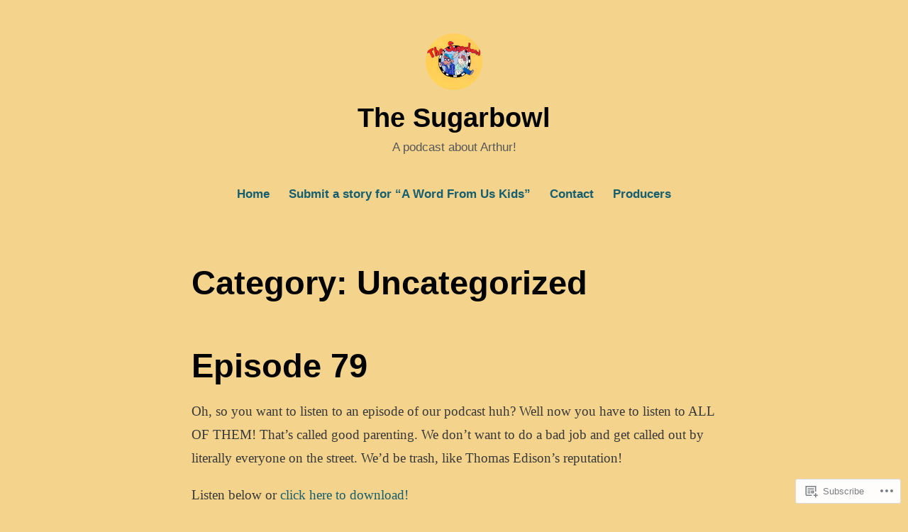

--- FILE ---
content_type: text/html; charset=UTF-8
request_url: https://sugarbowlpod.com/category/uncategorized/page/3/
body_size: 22393
content:
<!DOCTYPE html>
<html lang="en">
<head>
<meta charset="UTF-8">
<meta name="viewport" content="width=device-width, initial-scale=1">
<link rel="profile" href="http://gmpg.org/xfn/11">

<title>Uncategorized &#8211; Page 3 &#8211; The Sugarbowl</title>
<meta name='robots' content='max-image-preview:large' />

<!-- Async WordPress.com Remote Login -->
<script id="wpcom_remote_login_js">
var wpcom_remote_login_extra_auth = '';
function wpcom_remote_login_remove_dom_node_id( element_id ) {
	var dom_node = document.getElementById( element_id );
	if ( dom_node ) { dom_node.parentNode.removeChild( dom_node ); }
}
function wpcom_remote_login_remove_dom_node_classes( class_name ) {
	var dom_nodes = document.querySelectorAll( '.' + class_name );
	for ( var i = 0; i < dom_nodes.length; i++ ) {
		dom_nodes[ i ].parentNode.removeChild( dom_nodes[ i ] );
	}
}
function wpcom_remote_login_final_cleanup() {
	wpcom_remote_login_remove_dom_node_classes( "wpcom_remote_login_msg" );
	wpcom_remote_login_remove_dom_node_id( "wpcom_remote_login_key" );
	wpcom_remote_login_remove_dom_node_id( "wpcom_remote_login_validate" );
	wpcom_remote_login_remove_dom_node_id( "wpcom_remote_login_js" );
	wpcom_remote_login_remove_dom_node_id( "wpcom_request_access_iframe" );
	wpcom_remote_login_remove_dom_node_id( "wpcom_request_access_styles" );
}

// Watch for messages back from the remote login
window.addEventListener( "message", function( e ) {
	if ( e.origin === "https://r-login.wordpress.com" ) {
		var data = {};
		try {
			data = JSON.parse( e.data );
		} catch( e ) {
			wpcom_remote_login_final_cleanup();
			return;
		}

		if ( data.msg === 'LOGIN' ) {
			// Clean up the login check iframe
			wpcom_remote_login_remove_dom_node_id( "wpcom_remote_login_key" );

			var id_regex = new RegExp( /^[0-9]+$/ );
			var token_regex = new RegExp( /^.*|.*|.*$/ );
			if (
				token_regex.test( data.token )
				&& id_regex.test( data.wpcomid )
			) {
				// We have everything we need to ask for a login
				var script = document.createElement( "script" );
				script.setAttribute( "id", "wpcom_remote_login_validate" );
				script.src = '/remote-login.php?wpcom_remote_login=validate'
					+ '&wpcomid=' + data.wpcomid
					+ '&token=' + encodeURIComponent( data.token )
					+ '&host=' + window.location.protocol
					+ '//' + window.location.hostname
					+ '&postid=763'
					+ '&is_singular=';
				document.body.appendChild( script );
			}

			return;
		}

		// Safari ITP, not logged in, so redirect
		if ( data.msg === 'LOGIN-REDIRECT' ) {
			window.location = 'https://wordpress.com/log-in?redirect_to=' + window.location.href;
			return;
		}

		// Safari ITP, storage access failed, remove the request
		if ( data.msg === 'LOGIN-REMOVE' ) {
			var css_zap = 'html { -webkit-transition: margin-top 1s; transition: margin-top 1s; } /* 9001 */ html { margin-top: 0 !important; } * html body { margin-top: 0 !important; } @media screen and ( max-width: 782px ) { html { margin-top: 0 !important; } * html body { margin-top: 0 !important; } }';
			var style_zap = document.createElement( 'style' );
			style_zap.type = 'text/css';
			style_zap.appendChild( document.createTextNode( css_zap ) );
			document.body.appendChild( style_zap );

			var e = document.getElementById( 'wpcom_request_access_iframe' );
			e.parentNode.removeChild( e );

			document.cookie = 'wordpress_com_login_access=denied; path=/; max-age=31536000';

			return;
		}

		// Safari ITP
		if ( data.msg === 'REQUEST_ACCESS' ) {
			console.log( 'request access: safari' );

			// Check ITP iframe enable/disable knob
			if ( wpcom_remote_login_extra_auth !== 'safari_itp_iframe' ) {
				return;
			}

			// If we are in a "private window" there is no ITP.
			var private_window = false;
			try {
				var opendb = window.openDatabase( null, null, null, null );
			} catch( e ) {
				private_window = true;
			}

			if ( private_window ) {
				console.log( 'private window' );
				return;
			}

			var iframe = document.createElement( 'iframe' );
			iframe.id = 'wpcom_request_access_iframe';
			iframe.setAttribute( 'scrolling', 'no' );
			iframe.setAttribute( 'sandbox', 'allow-storage-access-by-user-activation allow-scripts allow-same-origin allow-top-navigation-by-user-activation' );
			iframe.src = 'https://r-login.wordpress.com/remote-login.php?wpcom_remote_login=request_access&origin=' + encodeURIComponent( data.origin ) + '&wpcomid=' + encodeURIComponent( data.wpcomid );

			var css = 'html { -webkit-transition: margin-top 1s; transition: margin-top 1s; } /* 9001 */ html { margin-top: 46px !important; } * html body { margin-top: 46px !important; } @media screen and ( max-width: 660px ) { html { margin-top: 71px !important; } * html body { margin-top: 71px !important; } #wpcom_request_access_iframe { display: block; height: 71px !important; } } #wpcom_request_access_iframe { border: 0px; height: 46px; position: fixed; top: 0; left: 0; width: 100%; min-width: 100%; z-index: 99999; background: #23282d; } ';

			var style = document.createElement( 'style' );
			style.type = 'text/css';
			style.id = 'wpcom_request_access_styles';
			style.appendChild( document.createTextNode( css ) );
			document.body.appendChild( style );

			document.body.appendChild( iframe );
		}

		if ( data.msg === 'DONE' ) {
			wpcom_remote_login_final_cleanup();
		}
	}
}, false );

// Inject the remote login iframe after the page has had a chance to load
// more critical resources
window.addEventListener( "DOMContentLoaded", function( e ) {
	var iframe = document.createElement( "iframe" );
	iframe.style.display = "none";
	iframe.setAttribute( "scrolling", "no" );
	iframe.setAttribute( "id", "wpcom_remote_login_key" );
	iframe.src = "https://r-login.wordpress.com/remote-login.php"
		+ "?wpcom_remote_login=key"
		+ "&origin=aHR0cHM6Ly9zdWdhcmJvd2xwb2QuY29t"
		+ "&wpcomid=162469717"
		+ "&time=" + Math.floor( Date.now() / 1000 );
	document.body.appendChild( iframe );
}, false );
</script>
<link rel='dns-prefetch' href='//s0.wp.com' />
<link rel="alternate" type="application/rss+xml" title="The Sugarbowl &raquo; Feed" href="https://sugarbowlpod.com/feed/" />
<link rel="alternate" type="application/rss+xml" title="The Sugarbowl &raquo; Comments Feed" href="https://sugarbowlpod.com/comments/feed/" />
<link rel="alternate" type="application/rss+xml" title="The Sugarbowl &raquo; Uncategorized Category Feed" href="https://sugarbowlpod.com/category/uncategorized/feed/" />
	<script type="text/javascript">
		/* <![CDATA[ */
		function addLoadEvent(func) {
			var oldonload = window.onload;
			if (typeof window.onload != 'function') {
				window.onload = func;
			} else {
				window.onload = function () {
					oldonload();
					func();
				}
			}
		}
		/* ]]> */
	</script>
	<link crossorigin='anonymous' rel='stylesheet' id='all-css-0-1' href='/wp-content/mu-plugins/jetpack-plugin/moon/modules/infinite-scroll/infinity.css?m=1753284714i&cssminify=yes' type='text/css' media='all' />
<style id='wp-emoji-styles-inline-css'>

	img.wp-smiley, img.emoji {
		display: inline !important;
		border: none !important;
		box-shadow: none !important;
		height: 1em !important;
		width: 1em !important;
		margin: 0 0.07em !important;
		vertical-align: -0.1em !important;
		background: none !important;
		padding: 0 !important;
	}
/*# sourceURL=wp-emoji-styles-inline-css */
</style>
<link crossorigin='anonymous' rel='stylesheet' id='all-css-2-1' href='/wp-content/plugins/gutenberg-core/v22.2.0/build/styles/block-library/style.css?m=1764855221i&cssminify=yes' type='text/css' media='all' />
<style id='wp-block-library-inline-css'>
.has-text-align-justify {
	text-align:justify;
}
.has-text-align-justify{text-align:justify;}

/*# sourceURL=wp-block-library-inline-css */
</style><style id='wp-block-audio-inline-css'>
.wp-block-audio{box-sizing:border-box}.wp-block-audio :where(figcaption){margin-bottom:1em;margin-top:.5em}.wp-block-audio audio{min-width:300px;width:100%}
/*# sourceURL=/wp-content/plugins/gutenberg-core/v22.2.0/build/styles/block-library/audio/style.css */
</style>
<style id='wp-block-audio-theme-inline-css'>
.wp-block-audio :where(figcaption){color:#555;font-size:13px;text-align:center}.is-dark-theme .wp-block-audio :where(figcaption){color:#ffffffa6}.wp-block-audio{margin:0 0 1em}
/*# sourceURL=/wp-content/plugins/gutenberg-core/v22.2.0/build/styles/block-library/audio/theme.css */
</style>
<style id='wp-block-paragraph-inline-css'>
.is-small-text{font-size:.875em}.is-regular-text{font-size:1em}.is-large-text{font-size:2.25em}.is-larger-text{font-size:3em}.has-drop-cap:not(:focus):first-letter{float:left;font-size:8.4em;font-style:normal;font-weight:100;line-height:.68;margin:.05em .1em 0 0;text-transform:uppercase}body.rtl .has-drop-cap:not(:focus):first-letter{float:none;margin-left:.1em}p.has-drop-cap.has-background{overflow:hidden}:root :where(p.has-background){padding:1.25em 2.375em}:where(p.has-text-color:not(.has-link-color)) a{color:inherit}p.has-text-align-left[style*="writing-mode:vertical-lr"],p.has-text-align-right[style*="writing-mode:vertical-rl"]{rotate:180deg}
/*# sourceURL=/wp-content/plugins/gutenberg-core/v22.2.0/build/styles/block-library/paragraph/style.css */
</style>
<style id='global-styles-inline-css'>
:root{--wp--preset--aspect-ratio--square: 1;--wp--preset--aspect-ratio--4-3: 4/3;--wp--preset--aspect-ratio--3-4: 3/4;--wp--preset--aspect-ratio--3-2: 3/2;--wp--preset--aspect-ratio--2-3: 2/3;--wp--preset--aspect-ratio--16-9: 16/9;--wp--preset--aspect-ratio--9-16: 9/16;--wp--preset--color--black: #000000;--wp--preset--color--cyan-bluish-gray: #abb8c3;--wp--preset--color--white: #fff;--wp--preset--color--pale-pink: #f78da7;--wp--preset--color--vivid-red: #cf2e2e;--wp--preset--color--luminous-vivid-orange: #ff6900;--wp--preset--color--luminous-vivid-amber: #fcb900;--wp--preset--color--light-green-cyan: #7bdcb5;--wp--preset--color--vivid-green-cyan: #00d084;--wp--preset--color--pale-cyan-blue: #8ed1fc;--wp--preset--color--vivid-cyan-blue: #0693e3;--wp--preset--color--vivid-purple: #9b51e0;--wp--preset--color--medium-blue: #0087be;--wp--preset--color--bright-blue: #00aadc;--wp--preset--color--dark-gray: #4d4d4b;--wp--preset--color--light-gray: #b3b3b1;--wp--preset--gradient--vivid-cyan-blue-to-vivid-purple: linear-gradient(135deg,rgb(6,147,227) 0%,rgb(155,81,224) 100%);--wp--preset--gradient--light-green-cyan-to-vivid-green-cyan: linear-gradient(135deg,rgb(122,220,180) 0%,rgb(0,208,130) 100%);--wp--preset--gradient--luminous-vivid-amber-to-luminous-vivid-orange: linear-gradient(135deg,rgb(252,185,0) 0%,rgb(255,105,0) 100%);--wp--preset--gradient--luminous-vivid-orange-to-vivid-red: linear-gradient(135deg,rgb(255,105,0) 0%,rgb(207,46,46) 100%);--wp--preset--gradient--very-light-gray-to-cyan-bluish-gray: linear-gradient(135deg,rgb(238,238,238) 0%,rgb(169,184,195) 100%);--wp--preset--gradient--cool-to-warm-spectrum: linear-gradient(135deg,rgb(74,234,220) 0%,rgb(151,120,209) 20%,rgb(207,42,186) 40%,rgb(238,44,130) 60%,rgb(251,105,98) 80%,rgb(254,248,76) 100%);--wp--preset--gradient--blush-light-purple: linear-gradient(135deg,rgb(255,206,236) 0%,rgb(152,150,240) 100%);--wp--preset--gradient--blush-bordeaux: linear-gradient(135deg,rgb(254,205,165) 0%,rgb(254,45,45) 50%,rgb(107,0,62) 100%);--wp--preset--gradient--luminous-dusk: linear-gradient(135deg,rgb(255,203,112) 0%,rgb(199,81,192) 50%,rgb(65,88,208) 100%);--wp--preset--gradient--pale-ocean: linear-gradient(135deg,rgb(255,245,203) 0%,rgb(182,227,212) 50%,rgb(51,167,181) 100%);--wp--preset--gradient--electric-grass: linear-gradient(135deg,rgb(202,248,128) 0%,rgb(113,206,126) 100%);--wp--preset--gradient--midnight: linear-gradient(135deg,rgb(2,3,129) 0%,rgb(40,116,252) 100%);--wp--preset--font-size--small: 13px;--wp--preset--font-size--medium: 20px;--wp--preset--font-size--large: 36px;--wp--preset--font-size--x-large: 42px;--wp--preset--font-family--albert-sans: 'Albert Sans', sans-serif;--wp--preset--font-family--alegreya: Alegreya, serif;--wp--preset--font-family--arvo: Arvo, serif;--wp--preset--font-family--bodoni-moda: 'Bodoni Moda', serif;--wp--preset--font-family--bricolage-grotesque: 'Bricolage Grotesque', sans-serif;--wp--preset--font-family--cabin: Cabin, sans-serif;--wp--preset--font-family--chivo: Chivo, sans-serif;--wp--preset--font-family--commissioner: Commissioner, sans-serif;--wp--preset--font-family--cormorant: Cormorant, serif;--wp--preset--font-family--courier-prime: 'Courier Prime', monospace;--wp--preset--font-family--crimson-pro: 'Crimson Pro', serif;--wp--preset--font-family--dm-mono: 'DM Mono', monospace;--wp--preset--font-family--dm-sans: 'DM Sans', sans-serif;--wp--preset--font-family--dm-serif-display: 'DM Serif Display', serif;--wp--preset--font-family--domine: Domine, serif;--wp--preset--font-family--eb-garamond: 'EB Garamond', serif;--wp--preset--font-family--epilogue: Epilogue, sans-serif;--wp--preset--font-family--fahkwang: Fahkwang, sans-serif;--wp--preset--font-family--figtree: Figtree, sans-serif;--wp--preset--font-family--fira-sans: 'Fira Sans', sans-serif;--wp--preset--font-family--fjalla-one: 'Fjalla One', sans-serif;--wp--preset--font-family--fraunces: Fraunces, serif;--wp--preset--font-family--gabarito: Gabarito, system-ui;--wp--preset--font-family--ibm-plex-mono: 'IBM Plex Mono', monospace;--wp--preset--font-family--ibm-plex-sans: 'IBM Plex Sans', sans-serif;--wp--preset--font-family--ibarra-real-nova: 'Ibarra Real Nova', serif;--wp--preset--font-family--instrument-serif: 'Instrument Serif', serif;--wp--preset--font-family--inter: Inter, sans-serif;--wp--preset--font-family--josefin-sans: 'Josefin Sans', sans-serif;--wp--preset--font-family--jost: Jost, sans-serif;--wp--preset--font-family--libre-baskerville: 'Libre Baskerville', serif;--wp--preset--font-family--libre-franklin: 'Libre Franklin', sans-serif;--wp--preset--font-family--literata: Literata, serif;--wp--preset--font-family--lora: Lora, serif;--wp--preset--font-family--merriweather: Merriweather, serif;--wp--preset--font-family--montserrat: Montserrat, sans-serif;--wp--preset--font-family--newsreader: Newsreader, serif;--wp--preset--font-family--noto-sans-mono: 'Noto Sans Mono', sans-serif;--wp--preset--font-family--nunito: Nunito, sans-serif;--wp--preset--font-family--open-sans: 'Open Sans', sans-serif;--wp--preset--font-family--overpass: Overpass, sans-serif;--wp--preset--font-family--pt-serif: 'PT Serif', serif;--wp--preset--font-family--petrona: Petrona, serif;--wp--preset--font-family--piazzolla: Piazzolla, serif;--wp--preset--font-family--playfair-display: 'Playfair Display', serif;--wp--preset--font-family--plus-jakarta-sans: 'Plus Jakarta Sans', sans-serif;--wp--preset--font-family--poppins: Poppins, sans-serif;--wp--preset--font-family--raleway: Raleway, sans-serif;--wp--preset--font-family--roboto: Roboto, sans-serif;--wp--preset--font-family--roboto-slab: 'Roboto Slab', serif;--wp--preset--font-family--rubik: Rubik, sans-serif;--wp--preset--font-family--rufina: Rufina, serif;--wp--preset--font-family--sora: Sora, sans-serif;--wp--preset--font-family--source-sans-3: 'Source Sans 3', sans-serif;--wp--preset--font-family--source-serif-4: 'Source Serif 4', serif;--wp--preset--font-family--space-mono: 'Space Mono', monospace;--wp--preset--font-family--syne: Syne, sans-serif;--wp--preset--font-family--texturina: Texturina, serif;--wp--preset--font-family--urbanist: Urbanist, sans-serif;--wp--preset--font-family--work-sans: 'Work Sans', sans-serif;--wp--preset--spacing--20: 0.44rem;--wp--preset--spacing--30: 0.67rem;--wp--preset--spacing--40: 1rem;--wp--preset--spacing--50: 1.5rem;--wp--preset--spacing--60: 2.25rem;--wp--preset--spacing--70: 3.38rem;--wp--preset--spacing--80: 5.06rem;--wp--preset--shadow--natural: 6px 6px 9px rgba(0, 0, 0, 0.2);--wp--preset--shadow--deep: 12px 12px 50px rgba(0, 0, 0, 0.4);--wp--preset--shadow--sharp: 6px 6px 0px rgba(0, 0, 0, 0.2);--wp--preset--shadow--outlined: 6px 6px 0px -3px rgb(255, 255, 255), 6px 6px rgb(0, 0, 0);--wp--preset--shadow--crisp: 6px 6px 0px rgb(0, 0, 0);}:where(.is-layout-flex){gap: 0.5em;}:where(.is-layout-grid){gap: 0.5em;}body .is-layout-flex{display: flex;}.is-layout-flex{flex-wrap: wrap;align-items: center;}.is-layout-flex > :is(*, div){margin: 0;}body .is-layout-grid{display: grid;}.is-layout-grid > :is(*, div){margin: 0;}:where(.wp-block-columns.is-layout-flex){gap: 2em;}:where(.wp-block-columns.is-layout-grid){gap: 2em;}:where(.wp-block-post-template.is-layout-flex){gap: 1.25em;}:where(.wp-block-post-template.is-layout-grid){gap: 1.25em;}.has-black-color{color: var(--wp--preset--color--black) !important;}.has-cyan-bluish-gray-color{color: var(--wp--preset--color--cyan-bluish-gray) !important;}.has-white-color{color: var(--wp--preset--color--white) !important;}.has-pale-pink-color{color: var(--wp--preset--color--pale-pink) !important;}.has-vivid-red-color{color: var(--wp--preset--color--vivid-red) !important;}.has-luminous-vivid-orange-color{color: var(--wp--preset--color--luminous-vivid-orange) !important;}.has-luminous-vivid-amber-color{color: var(--wp--preset--color--luminous-vivid-amber) !important;}.has-light-green-cyan-color{color: var(--wp--preset--color--light-green-cyan) !important;}.has-vivid-green-cyan-color{color: var(--wp--preset--color--vivid-green-cyan) !important;}.has-pale-cyan-blue-color{color: var(--wp--preset--color--pale-cyan-blue) !important;}.has-vivid-cyan-blue-color{color: var(--wp--preset--color--vivid-cyan-blue) !important;}.has-vivid-purple-color{color: var(--wp--preset--color--vivid-purple) !important;}.has-black-background-color{background-color: var(--wp--preset--color--black) !important;}.has-cyan-bluish-gray-background-color{background-color: var(--wp--preset--color--cyan-bluish-gray) !important;}.has-white-background-color{background-color: var(--wp--preset--color--white) !important;}.has-pale-pink-background-color{background-color: var(--wp--preset--color--pale-pink) !important;}.has-vivid-red-background-color{background-color: var(--wp--preset--color--vivid-red) !important;}.has-luminous-vivid-orange-background-color{background-color: var(--wp--preset--color--luminous-vivid-orange) !important;}.has-luminous-vivid-amber-background-color{background-color: var(--wp--preset--color--luminous-vivid-amber) !important;}.has-light-green-cyan-background-color{background-color: var(--wp--preset--color--light-green-cyan) !important;}.has-vivid-green-cyan-background-color{background-color: var(--wp--preset--color--vivid-green-cyan) !important;}.has-pale-cyan-blue-background-color{background-color: var(--wp--preset--color--pale-cyan-blue) !important;}.has-vivid-cyan-blue-background-color{background-color: var(--wp--preset--color--vivid-cyan-blue) !important;}.has-vivid-purple-background-color{background-color: var(--wp--preset--color--vivid-purple) !important;}.has-black-border-color{border-color: var(--wp--preset--color--black) !important;}.has-cyan-bluish-gray-border-color{border-color: var(--wp--preset--color--cyan-bluish-gray) !important;}.has-white-border-color{border-color: var(--wp--preset--color--white) !important;}.has-pale-pink-border-color{border-color: var(--wp--preset--color--pale-pink) !important;}.has-vivid-red-border-color{border-color: var(--wp--preset--color--vivid-red) !important;}.has-luminous-vivid-orange-border-color{border-color: var(--wp--preset--color--luminous-vivid-orange) !important;}.has-luminous-vivid-amber-border-color{border-color: var(--wp--preset--color--luminous-vivid-amber) !important;}.has-light-green-cyan-border-color{border-color: var(--wp--preset--color--light-green-cyan) !important;}.has-vivid-green-cyan-border-color{border-color: var(--wp--preset--color--vivid-green-cyan) !important;}.has-pale-cyan-blue-border-color{border-color: var(--wp--preset--color--pale-cyan-blue) !important;}.has-vivid-cyan-blue-border-color{border-color: var(--wp--preset--color--vivid-cyan-blue) !important;}.has-vivid-purple-border-color{border-color: var(--wp--preset--color--vivid-purple) !important;}.has-vivid-cyan-blue-to-vivid-purple-gradient-background{background: var(--wp--preset--gradient--vivid-cyan-blue-to-vivid-purple) !important;}.has-light-green-cyan-to-vivid-green-cyan-gradient-background{background: var(--wp--preset--gradient--light-green-cyan-to-vivid-green-cyan) !important;}.has-luminous-vivid-amber-to-luminous-vivid-orange-gradient-background{background: var(--wp--preset--gradient--luminous-vivid-amber-to-luminous-vivid-orange) !important;}.has-luminous-vivid-orange-to-vivid-red-gradient-background{background: var(--wp--preset--gradient--luminous-vivid-orange-to-vivid-red) !important;}.has-very-light-gray-to-cyan-bluish-gray-gradient-background{background: var(--wp--preset--gradient--very-light-gray-to-cyan-bluish-gray) !important;}.has-cool-to-warm-spectrum-gradient-background{background: var(--wp--preset--gradient--cool-to-warm-spectrum) !important;}.has-blush-light-purple-gradient-background{background: var(--wp--preset--gradient--blush-light-purple) !important;}.has-blush-bordeaux-gradient-background{background: var(--wp--preset--gradient--blush-bordeaux) !important;}.has-luminous-dusk-gradient-background{background: var(--wp--preset--gradient--luminous-dusk) !important;}.has-pale-ocean-gradient-background{background: var(--wp--preset--gradient--pale-ocean) !important;}.has-electric-grass-gradient-background{background: var(--wp--preset--gradient--electric-grass) !important;}.has-midnight-gradient-background{background: var(--wp--preset--gradient--midnight) !important;}.has-small-font-size{font-size: var(--wp--preset--font-size--small) !important;}.has-medium-font-size{font-size: var(--wp--preset--font-size--medium) !important;}.has-large-font-size{font-size: var(--wp--preset--font-size--large) !important;}.has-x-large-font-size{font-size: var(--wp--preset--font-size--x-large) !important;}.has-albert-sans-font-family{font-family: var(--wp--preset--font-family--albert-sans) !important;}.has-alegreya-font-family{font-family: var(--wp--preset--font-family--alegreya) !important;}.has-arvo-font-family{font-family: var(--wp--preset--font-family--arvo) !important;}.has-bodoni-moda-font-family{font-family: var(--wp--preset--font-family--bodoni-moda) !important;}.has-bricolage-grotesque-font-family{font-family: var(--wp--preset--font-family--bricolage-grotesque) !important;}.has-cabin-font-family{font-family: var(--wp--preset--font-family--cabin) !important;}.has-chivo-font-family{font-family: var(--wp--preset--font-family--chivo) !important;}.has-commissioner-font-family{font-family: var(--wp--preset--font-family--commissioner) !important;}.has-cormorant-font-family{font-family: var(--wp--preset--font-family--cormorant) !important;}.has-courier-prime-font-family{font-family: var(--wp--preset--font-family--courier-prime) !important;}.has-crimson-pro-font-family{font-family: var(--wp--preset--font-family--crimson-pro) !important;}.has-dm-mono-font-family{font-family: var(--wp--preset--font-family--dm-mono) !important;}.has-dm-sans-font-family{font-family: var(--wp--preset--font-family--dm-sans) !important;}.has-dm-serif-display-font-family{font-family: var(--wp--preset--font-family--dm-serif-display) !important;}.has-domine-font-family{font-family: var(--wp--preset--font-family--domine) !important;}.has-eb-garamond-font-family{font-family: var(--wp--preset--font-family--eb-garamond) !important;}.has-epilogue-font-family{font-family: var(--wp--preset--font-family--epilogue) !important;}.has-fahkwang-font-family{font-family: var(--wp--preset--font-family--fahkwang) !important;}.has-figtree-font-family{font-family: var(--wp--preset--font-family--figtree) !important;}.has-fira-sans-font-family{font-family: var(--wp--preset--font-family--fira-sans) !important;}.has-fjalla-one-font-family{font-family: var(--wp--preset--font-family--fjalla-one) !important;}.has-fraunces-font-family{font-family: var(--wp--preset--font-family--fraunces) !important;}.has-gabarito-font-family{font-family: var(--wp--preset--font-family--gabarito) !important;}.has-ibm-plex-mono-font-family{font-family: var(--wp--preset--font-family--ibm-plex-mono) !important;}.has-ibm-plex-sans-font-family{font-family: var(--wp--preset--font-family--ibm-plex-sans) !important;}.has-ibarra-real-nova-font-family{font-family: var(--wp--preset--font-family--ibarra-real-nova) !important;}.has-instrument-serif-font-family{font-family: var(--wp--preset--font-family--instrument-serif) !important;}.has-inter-font-family{font-family: var(--wp--preset--font-family--inter) !important;}.has-josefin-sans-font-family{font-family: var(--wp--preset--font-family--josefin-sans) !important;}.has-jost-font-family{font-family: var(--wp--preset--font-family--jost) !important;}.has-libre-baskerville-font-family{font-family: var(--wp--preset--font-family--libre-baskerville) !important;}.has-libre-franklin-font-family{font-family: var(--wp--preset--font-family--libre-franklin) !important;}.has-literata-font-family{font-family: var(--wp--preset--font-family--literata) !important;}.has-lora-font-family{font-family: var(--wp--preset--font-family--lora) !important;}.has-merriweather-font-family{font-family: var(--wp--preset--font-family--merriweather) !important;}.has-montserrat-font-family{font-family: var(--wp--preset--font-family--montserrat) !important;}.has-newsreader-font-family{font-family: var(--wp--preset--font-family--newsreader) !important;}.has-noto-sans-mono-font-family{font-family: var(--wp--preset--font-family--noto-sans-mono) !important;}.has-nunito-font-family{font-family: var(--wp--preset--font-family--nunito) !important;}.has-open-sans-font-family{font-family: var(--wp--preset--font-family--open-sans) !important;}.has-overpass-font-family{font-family: var(--wp--preset--font-family--overpass) !important;}.has-pt-serif-font-family{font-family: var(--wp--preset--font-family--pt-serif) !important;}.has-petrona-font-family{font-family: var(--wp--preset--font-family--petrona) !important;}.has-piazzolla-font-family{font-family: var(--wp--preset--font-family--piazzolla) !important;}.has-playfair-display-font-family{font-family: var(--wp--preset--font-family--playfair-display) !important;}.has-plus-jakarta-sans-font-family{font-family: var(--wp--preset--font-family--plus-jakarta-sans) !important;}.has-poppins-font-family{font-family: var(--wp--preset--font-family--poppins) !important;}.has-raleway-font-family{font-family: var(--wp--preset--font-family--raleway) !important;}.has-roboto-font-family{font-family: var(--wp--preset--font-family--roboto) !important;}.has-roboto-slab-font-family{font-family: var(--wp--preset--font-family--roboto-slab) !important;}.has-rubik-font-family{font-family: var(--wp--preset--font-family--rubik) !important;}.has-rufina-font-family{font-family: var(--wp--preset--font-family--rufina) !important;}.has-sora-font-family{font-family: var(--wp--preset--font-family--sora) !important;}.has-source-sans-3-font-family{font-family: var(--wp--preset--font-family--source-sans-3) !important;}.has-source-serif-4-font-family{font-family: var(--wp--preset--font-family--source-serif-4) !important;}.has-space-mono-font-family{font-family: var(--wp--preset--font-family--space-mono) !important;}.has-syne-font-family{font-family: var(--wp--preset--font-family--syne) !important;}.has-texturina-font-family{font-family: var(--wp--preset--font-family--texturina) !important;}.has-urbanist-font-family{font-family: var(--wp--preset--font-family--urbanist) !important;}.has-work-sans-font-family{font-family: var(--wp--preset--font-family--work-sans) !important;}
/*# sourceURL=global-styles-inline-css */
</style>

<style id='classic-theme-styles-inline-css'>
/*! This file is auto-generated */
.wp-block-button__link{color:#fff;background-color:#32373c;border-radius:9999px;box-shadow:none;text-decoration:none;padding:calc(.667em + 2px) calc(1.333em + 2px);font-size:1.125em}.wp-block-file__button{background:#32373c;color:#fff;text-decoration:none}
/*# sourceURL=/wp-includes/css/classic-themes.min.css */
</style>
<link crossorigin='anonymous' rel='stylesheet' id='all-css-4-1' href='/_static/??-eJydkN1uwjAMhV9ortWuE9xMPApKUy8Y8qc4Be3t55ZpIIEqtBvLJ/LnEx+8ZLApVooVs58cR0GbBp/sSbBr2m3TgnDInqDQuelxZKl/EyD121NjRd7wblGY4LarkL6HbOo8EWhkQ56Cjq1hl6wMDEMuJAJaA08B6kFBWeOOVLOxp1+NIaWIe44WHUUqrIQ8bx+WXr0wTwNyHCmTllhBtWc5UIEOnx//AqgIXgP8Dz2fs1jDktJaHIXUxmnrFs+bXIMcJdDPmcoa3r2AL2+4zOgufLabj/du22/a/vgDKHzY5g==&cssminify=yes' type='text/css' media='all' />
<link crossorigin='anonymous' rel='stylesheet' id='print-css-5-1' href='/wp-content/mu-plugins/global-print/global-print.css?m=1465851035i&cssminify=yes' type='text/css' media='print' />
<style id='jetpack-global-styles-frontend-style-inline-css'>
:root { --font-headings: unset; --font-base: unset; --font-headings-default: -apple-system,BlinkMacSystemFont,"Segoe UI",Roboto,Oxygen-Sans,Ubuntu,Cantarell,"Helvetica Neue",sans-serif; --font-base-default: -apple-system,BlinkMacSystemFont,"Segoe UI",Roboto,Oxygen-Sans,Ubuntu,Cantarell,"Helvetica Neue",sans-serif;}
/*# sourceURL=jetpack-global-styles-frontend-style-inline-css */
</style>
<link crossorigin='anonymous' rel='stylesheet' id='all-css-8-1' href='/wp-content/themes/h4/global.css?m=1420737423i&cssminify=yes' type='text/css' media='all' />
<script type="text/javascript" id="wpcom-actionbar-placeholder-js-extra">
/* <![CDATA[ */
var actionbardata = {"siteID":"162469717","postID":"0","siteURL":"https://sugarbowlpod.com","xhrURL":"https://sugarbowlpod.com/wp-admin/admin-ajax.php","nonce":"f23bfaeb8e","isLoggedIn":"","statusMessage":"","subsEmailDefault":"instantly","proxyScriptUrl":"https://s0.wp.com/wp-content/js/wpcom-proxy-request.js?m=1513050504i&amp;ver=20211021","i18n":{"followedText":"New posts from this site will now appear in your \u003Ca href=\"https://wordpress.com/reader\"\u003EReader\u003C/a\u003E","foldBar":"Collapse this bar","unfoldBar":"Expand this bar","shortLinkCopied":"Shortlink copied to clipboard."}};
//# sourceURL=wpcom-actionbar-placeholder-js-extra
/* ]]> */
</script>
<script type="text/javascript" id="jetpack-mu-wpcom-settings-js-before">
/* <![CDATA[ */
var JETPACK_MU_WPCOM_SETTINGS = {"assetsUrl":"https://s0.wp.com/wp-content/mu-plugins/jetpack-mu-wpcom-plugin/moon/jetpack_vendor/automattic/jetpack-mu-wpcom/src/build/"};
//# sourceURL=jetpack-mu-wpcom-settings-js-before
/* ]]> */
</script>
<script crossorigin='anonymous' type='text/javascript'  src='/wp-content/js/rlt-proxy.js?m=1720530689i'></script>
<script type="text/javascript" id="rlt-proxy-js-after">
/* <![CDATA[ */
	rltInitialize( {"token":null,"iframeOrigins":["https:\/\/widgets.wp.com"]} );
//# sourceURL=rlt-proxy-js-after
/* ]]> */
</script>
<link rel="EditURI" type="application/rsd+xml" title="RSD" href="https://sugarbowlpod.wordpress.com/xmlrpc.php?rsd" />
<meta name="generator" content="WordPress.com" />

<!-- Jetpack Open Graph Tags -->
<meta property="og:type" content="website" />
<meta property="og:title" content="Uncategorized &#8211; Page 3 &#8211; The Sugarbowl" />
<meta property="og:url" content="https://sugarbowlpod.com/category/uncategorized/" />
<meta property="og:site_name" content="The Sugarbowl" />
<meta property="og:image" content="https://sugarbowlpod.com/wp-content/uploads/2019/05/cropped-sugarbowlcover-downscaled1000.png?w=200" />
<meta property="og:image:width" content="200" />
<meta property="og:image:height" content="200" />
<meta property="og:image:alt" content="" />
<meta property="og:locale" content="en_US" />
<meta name="twitter:creator" content="@SugarbowlPod" />

<!-- End Jetpack Open Graph Tags -->
<link rel="search" type="application/opensearchdescription+xml" href="https://sugarbowlpod.com/osd.xml" title="The Sugarbowl" />
<link rel="search" type="application/opensearchdescription+xml" href="https://s1.wp.com/opensearch.xml" title="WordPress.com" />
<meta name="theme-color" content="#f4d48d" />
<meta name="description" content="Posts about Uncategorized written by sugarbowlpod" />
<style type="text/css" id="custom-background-css">
body.custom-background { background-color: #f4d48d; }
</style>
	<style type="text/css" id="custom-colors-css">    .has-header-image .site-title a,
    .has-header-image .site-title a:visited {
        color: #fff;
    }

    @media screen and ( max-width: 32.374em ) {
        .main-navigation ul ul {
            background: transparent !important;
        }
        .main-navigation ul ul a {
            color: inherit !important;
        }
    }
  .widget_recent_comments a,
            .widget_recent_entries a,
            body,
            input,
            select,
            textarea,
            .menu-toggle { color: #383838;}
#infinite-footer .blog-info a:hover,
            #infinite-footer .blog-credits a:hover { color: #383838;}
.posts-navigation .nav-links a,
            .main-navigation ul ul a,
            .main-navigation > div > ul > li.current-menu-item > ul > li a,
            .main-navigation > div > ul > li.current_page_item > ul > li a { color: #4F4F4F;}
input[type="button"],
            input[type="button"]:hover,
            input[type="reset"],
            input[type="reset"]:hover,
            input[type="submit"],
            input[type="submit"]:hover,
            button,
            .button,
            .button:hover,
            #content #infinite-handle span button,
            #content #infinite-handle span button:hover,
            .more-link,
            .more-link:hover,
            .more-link:visited { color: #FFFFFF;}
.site-main > .hentry:nth-child(n+2), .site .infinite-wrap > .hentry:nth-child(n+2),
            .entry-author-wrapper,
            .post-navigation,
            .comment,
            .page-links a:hover,
            .main-navigation li { border-color: #dddddd;}
.site-main > .hentry:nth-child(n+2), .site .infinite-wrap > .hentry:nth-child(n+2),
            .entry-author-wrapper,
            .post-navigation,
            .comment,
            .page-links a:hover,
            .main-navigation li { border-color: rgba( 221, 221, 221, 0.25 );}
#infinite-footer .blog-info a,
            #infinite-footer .blog-credits,
            #infinite-footer .blog-credits a { color: #565656;}
.post-details,
            .post-details a,
            .post-details a:visited,
            .post-edit-link a,
            .post-edit-link a:visited { color: #575755;}
.post-tags li:first-child,
            .jetpack-social-navigation li a:hover,
            .widget_wpcom_social_media_icons_widget li a:hover,
            .jetpack-social-navigation li a:focus,
            .widget_wpcom_social_media_icons_widget li a:focus,
            .jetpack-social-navigation li a:active,
            .widget_wpcom_social_media_icons_widget li a:active { color: #515151;}
.jetpack-social-navigation li a,
            .widget_wpcom_social_media_icons_widget li a { color: #565656;}
.post-navigation .nav-links a:hover,
            .post-navigation .nav-links a:focus,
            .post-navigation .nav-links a:active,
            .entry-author .author-bio,
            .site-posted-on time,
            .site-description { color: #565656;}
.comment .comment-meta,
            .comment-form label,
            .light-text,
            .light-text a,
            .light-text a:visited,
            .widget_rss .rss-date,
            .widget_rss li > cite { color: #575755;}
.light-text a:hover { color: #575755;}
body { background-color: #f4d48d;}
#infinite-footer .container { background-color: #f4d48d;}
#infinite-footer .container { background-color: rgba( 244, 212, 141, 0.7 );}
.post-edit-link a { background-color: #F2CE81;}
.entry-author .author-title,
            .entry-title,
            .entry-title a,
            .entry-title a:visited,
            .site-posted-on strong,
            .site-title,
            .site-title a,
            .site-title a:visited,
            .entry-title a:hover,
            .site-title a:hover,
            h1,
            h2,
            h3,
            h4,
            h5,
            h6,
            .page-header:not(.page-header-light) h1,
            .comment .comment-meta .comment-author .fn { color: #020202;}
.comment-form input[type="email"]:active,
            .comment-form input[type="email"]:focus,
            .comment-form input[type="password"]:active,
            .comment-form input[type="password"]:focus,
            .comment-form input[type="search"]:active,
            .comment-form input[type="search"]:focus,
            .comment-form input[type="text"]:active,
            .comment-form input[type="text"]:focus,
            .comment-form input[type="url"]:active,
            .comment-form input[type="url"]:focus,
            .comment-form textarea:active,
            .comment-form textarea:focus,
            blockquote,
            input[type="email"]:focus,
            input[type="password"]:focus,
            input[type="search"]:focus,
            input[type="text"]:focus,
            input[type="url"]:focus,
            textarea:focus { border-color: #8cd9e9;}
.comment .comment-meta .comment-metadata a:hover,
            .comment-form span.required,
            .pingback:before,
            .post-details a:hover,
            .post-edit-link a:active,
            .post-edit-link a:focus,
            .post-edit-link a:hover,
            .site-info a:hover,
            .trackback:before,
            a,
            a:visited { color: #155E6F;}
.main-navigation > div > ul > li.current-menu-item > a,
            .main-navigation > div > ul > li.current_page_item > a,
            a:active,
            a:focus,
            a:hover,
            .page-links a:hover { color: #2BA4BF;}
.posts-navigation .nav-links a,
            .main-navigation ul ul { background-color: #8cd9e9;}
button,
            input[type="button"],
            input[type="reset"],
            input[type="submit"],
            .button,
            #content #infinite-handle span button,
            .more-link { background-color: #48647c;}
button:not(".components-button"):hover,
            input[type="button"]:hover,
            input[type="reset"]:hover,
            input[type="submit"]:hover,
            .button:hover,
            #content #infinite-handle span button:hover,
            .more-link:hover { background-color: #34485A;}
</style>
<link rel="icon" href="https://sugarbowlpod.com/wp-content/uploads/2019/05/cropped-sugarbowlcover-downscaled1000.png?w=32" sizes="32x32" />
<link rel="icon" href="https://sugarbowlpod.com/wp-content/uploads/2019/05/cropped-sugarbowlcover-downscaled1000.png?w=192" sizes="192x192" />
<link rel="apple-touch-icon" href="https://sugarbowlpod.com/wp-content/uploads/2019/05/cropped-sugarbowlcover-downscaled1000.png?w=180" />
<meta name="msapplication-TileImage" content="https://sugarbowlpod.com/wp-content/uploads/2019/05/cropped-sugarbowlcover-downscaled1000.png?w=270" />
<link crossorigin='anonymous' rel='stylesheet' id='all-css-0-3' href='/_static/??-eJydjdEKwjAMRX/IGqaT+SJ+inRZGN3SpDQtw78Xwe1Rxh7P4XIuLMmhSiEpEKtLXMcgBhOV5HH+MURVgVcQhJ4VZwNbQqJ8RrMT7C9EHSqTAfqs1Yi30SqOBktgGtzomSm//9H34BkfTXe7Xu5t17TTB3k+YIU=&cssminify=yes' type='text/css' media='all' />
</head>

<body class="archive paged category category-uncategorized category-1 custom-background wp-embed-responsive paged-3 category-paged-3 wp-theme-pubindependent-publisher-2 customizer-styles-applied jetpack-reblog-enabled custom-colors">

<div id="page" class="hfeed site">
	<a class="skip-link screen-reader-text" href="#content">Skip to content</a>

	<div id="hero-header" class="site-hero-section">
		<header id="masthead" class="site-header" role="banner">
			<div class="inner">
				<div class="site-branding">
					
											<a class="site-logo-link" href="https://sugarbowlpod.com/">
							<img referrerpolicy="no-referrer" alt='Unknown&#039;s avatar' src='https://0.gravatar.com/avatar/9e006243d5f8bac80cebe5589a27c8091ec2aff34cf45c74162a49447a3c8e5a?s=80&#038;d=identicon&#038;r=G' srcset='https://0.gravatar.com/avatar/9e006243d5f8bac80cebe5589a27c8091ec2aff34cf45c74162a49447a3c8e5a?s=80&#038;d=identicon&#038;r=G 1x, https://0.gravatar.com/avatar/9e006243d5f8bac80cebe5589a27c8091ec2aff34cf45c74162a49447a3c8e5a?s=120&#038;d=identicon&#038;r=G 1.5x, https://0.gravatar.com/avatar/9e006243d5f8bac80cebe5589a27c8091ec2aff34cf45c74162a49447a3c8e5a?s=160&#038;d=identicon&#038;r=G 2x, https://0.gravatar.com/avatar/9e006243d5f8bac80cebe5589a27c8091ec2aff34cf45c74162a49447a3c8e5a?s=240&#038;d=identicon&#038;r=G 3x, https://0.gravatar.com/avatar/9e006243d5f8bac80cebe5589a27c8091ec2aff34cf45c74162a49447a3c8e5a?s=320&#038;d=identicon&#038;r=G 4x' class='avatar avatar-80 site-logo-image' height='80' width='80' loading='eager' decoding='async' />						</a><!-- .site-logo-link -->
													<p class="site-title"><a href="https://sugarbowlpod.com/" rel="home">The Sugarbowl</a></p>
													<p class="site-description">A podcast about Arthur!</p>
									</div><!-- .site-branding -->

				
									<button class="menu-toggle" aria-controls="primary-menu" aria-expanded="false" id="primary-menu-button">
						Menu					</button><!-- .menu-toggle -->
				
			</div><!-- .inner -->
		</header><!-- #masthead -->
	</div>

				<nav id="site-navigation" class="main-navigation" role="navigation">
			<div class="menu-primary-container"><ul id="primary-menu" class="menu"><li id="menu-item-6" class="menu-item menu-item-type-custom menu-item-object-custom menu-item-6"><a href="/">Home</a></li>
<li id="menu-item-274" class="menu-item menu-item-type-post_type menu-item-object-page menu-item-274"><a href="https://sugarbowlpod.com/a-word-from-you-kid/">Submit a story for &#8220;A Word From Us Kids&#8221;</a></li>
<li id="menu-item-7" class="menu-item menu-item-type-post_type menu-item-object-page menu-item-7"><a href="https://sugarbowlpod.com/contact/">Contact</a></li>
<li id="menu-item-570" class="menu-item menu-item-type-post_type menu-item-object-page menu-item-570"><a href="https://sugarbowlpod.com/producers/">Producers</a></li>
</ul></div>		</nav><!-- .main-navigation -->
	
	
	
	<div id="content-wrapper" class="content-wrapper">
		<div id="content" class="site-content">

	<div id="primary" class="content-area">
		<main id="main" class="site-main" role="main">

		
			<header class="page-header">
				<h1 class="page-title">Category: <span>Uncategorized</span></h1>			</header><!-- .page-header -->

						
				
<article id="post-763" class="post-763 post type-post status-publish format-standard hentry category-uncategorized tag-arthur tag-cartoons tag-clean tag-comedy tag-improv tag-nostalgia tag-pbs tag-podcast tag-positive tag-sugarbowl tag-television tag-wholesome">
			<header class="entry-header">
			<h1 class="entry-title"><a href="https://sugarbowlpod.com/2022/05/09/episode-79/" rel="bookmark">Episode 79</a></h1>		</header><!-- .entry-header -->	
	<div class="entry-content">
		
<p>Oh, so you want to listen to an episode of our podcast huh? Well now you have to listen to ALL OF THEM! That’s called good parenting. We don’t want to do a bad job and get called out by literally everyone on the street. We’d be trash, like Thomas Edison’s reputation!</p>



<p>Listen below or <a href="https://traffic.libsyn.com/secure/sugarbowlpod/Arthur_79_final.mp3">click here to download!</a></p>



<figure class="wp-block-audio"><audio controls src="https://traffic.libsyn.com/secure/sugarbowlpod/Arthur_79_final.mp3https://traffic.libsyn.com/secure/sugarbowlpod/Arthur_79_final.mp3"></audio></figure>



<p class="has-text-align-center"><strong>Submit a story for our &#8220;Word From Us Kids&#8221; segment to our email address: <a href="mailto:sugarbowlpod@gmail.com">sugarbowlpod@gmail.com</a></strong><br>*<br>Instagram: @sugarbowlpod<br>Facebook: <a href="http://facebook.com/SugarbowlPod/">facebook.com/SugarbowlPod/</a><br>*<br>RSS: sugarbowlpod.libsyn.com/rss<br>Artwork by Tori Nelson @ <a href="http://facebook.com/torinelsonart/">facebook.com/torinelsonart/</a><br>Music by Kurt Statz @ <a href="https://soundcloud.com/user-587664957">https://soundcloud.com/user-587664957</a></p>
	</div><!-- .entry-content -->

	<footer class="entry-footer">
		
				<div class="entry-meta">
			<span class="byline">
				<a href="https://sugarbowlpod.com/author/sugarbowlpod/" title="Posts by sugarbowlpod" rel="author">sugarbowlpod</a>			</span>
							<span class="cat-links">
					<a href="https://sugarbowlpod.com/category/uncategorized/" rel="category tag">Uncategorized</a>				</span><!-- .cat-links -->
			
			<span class="comments-link"><a href="https://sugarbowlpod.com/2022/05/09/episode-79/#respond">Leave a comment</a></span><!-- .comments-link -->
			<span class="published-on">
									<a href="https://sugarbowlpod.com/2022/05/09/episode-79/" rel="bookmark"><time class="entry-date published" datetime="2022-05-09T04:00:00-05:00">May 9, 2022</time><time class="updated" datetime="2022-05-09T00:51:34-05:00">May 9, 2022</time></a>
							</span>

			<span class="word-count">1 Minute</span>		</div><!-- .entry-meta -->
		</footer><!-- .entry-footer -->
</article><!-- #post-## -->

			
				
<article id="post-756" class="post-756 post type-post status-publish format-standard hentry category-uncategorized tag-arthur tag-cartoons tag-clean tag-comedy tag-improv tag-nostalgia tag-pbs tag-podcast tag-positive tag-sugarbowl tag-television tag-wholesome">
			<header class="entry-header">
			<h1 class="entry-title"><a href="https://sugarbowlpod.com/2022/04/25/episode-78/" rel="bookmark">Episode 78</a></h1>		</header><!-- .entry-header -->	
	<div class="entry-content">
		
<p>This one goes out to all the comedians out there, even though you can’t read this description. We didn’t mean for this episode to be a Des Moines Travel Guide, but Aqualand and Adventureland paid us BIG MONIES. Before you visit though, make sure to get your check-up from the IQ doctor and pair up with a swim buddy (who is either a shark or your teacher).</p>



<p>Listen below or <a href="https://traffic.libsyn.com/secure/sugarbowlpod/arthur_78_final.mp3">click here to download!</a></p>



<figure class="wp-block-audio"><audio controls src="https://traffic.libsyn.com/secure/sugarbowlpod/arthur_78_final.mp3"></audio></figure>



<p class="has-text-align-center"><strong>Submit a story for our &#8220;Word From Us Kids&#8221; segment to our email address: <a href="mailto:sugarbowlpod@gmail.com">sugarbowlpod@gmail.com</a></strong><br>*<br>Instagram: @sugarbowlpod<br>Facebook: <a href="http://facebook.com/SugarbowlPod/">facebook.com/SugarbowlPod/</a><br>*<br>RSS: sugarbowlpod.libsyn.com/rss<br>Artwork by Tori Nelson @ <a href="http://facebook.com/torinelsonart/">facebook.com/torinelsonart/</a><br>Music by Kurt Statz @ <a href="https://soundcloud.com/user-587664957">https://soundcloud.com/user-587664957</a></p>
	</div><!-- .entry-content -->

	<footer class="entry-footer">
		
				<div class="entry-meta">
			<span class="byline">
				<a href="https://sugarbowlpod.com/author/sugarbowlpod/" title="Posts by sugarbowlpod" rel="author">sugarbowlpod</a>			</span>
							<span class="cat-links">
					<a href="https://sugarbowlpod.com/category/uncategorized/" rel="category tag">Uncategorized</a>				</span><!-- .cat-links -->
			
			<span class="comments-link"><a href="https://sugarbowlpod.com/2022/04/25/episode-78/#respond">Leave a comment</a></span><!-- .comments-link -->
			<span class="published-on">
									<a href="https://sugarbowlpod.com/2022/04/25/episode-78/" rel="bookmark"><time class="entry-date published" datetime="2022-04-25T04:00:00-05:00">April 25, 2022</time><time class="updated" datetime="2022-05-08T22:43:36-05:00">May 8, 2022</time></a>
							</span>

			<span class="word-count">1 Minute</span>		</div><!-- .entry-meta -->
		</footer><!-- .entry-footer -->
</article><!-- #post-## -->

			
				
<article id="post-747" class="post-747 post type-post status-publish format-standard hentry category-uncategorized tag-arthur tag-cartoons tag-clean tag-comedy tag-improv tag-nostalgia tag-pbs tag-podcast tag-positive tag-sugarbowl tag-television tag-wholesome">
			<header class="entry-header">
			<h1 class="entry-title"><a href="https://sugarbowlpod.com/2022/04/11/episode-77/" rel="bookmark">Episode 77</a></h1>		</header><!-- .entry-header -->	
	<div class="entry-content">
		
<p>Dearly beloved, we are gathered here today to mourn the loss of two dads, taken too soon due to embarrassing their kids. And thanks to Chili’s Too for catering this event. We tried cooking it ourselves but we broke down in the produce section when no one was there to explain.</p>



<p>Listen below or <a href="https://traffic.libsyn.com/secure/sugarbowlpod/arthur_77_final.mp3">click here to download!</a></p>



<figure class="wp-block-audio"><audio controls src="https://traffic.libsyn.com/secure/sugarbowlpod/arthur_77_final.mp3"></audio></figure>



<p class="has-text-align-center"><strong>Submit a story for our &#8220;Word From Us Kids&#8221; segment to our email address: <a href="mailto:sugarbowlpod@gmail.com">sugarbowlpod@gmail.com</a></strong><br>*<br>Instagram: @sugarbowlpod<br>Facebook: <a href="http://facebook.com/SugarbowlPod/">facebook.com/SugarbowlPod/</a><br>*<br>RSS: sugarbowlpod.libsyn.com/rss<br>Artwork by Tori Nelson @ <a href="http://facebook.com/torinelsonart/">facebook.com/torinelsonart/</a><br>Music by Kurt Statz @ <a href="https://soundcloud.com/user-587664957">https://soundcloud.com/user-587664957</a></p>
	</div><!-- .entry-content -->

	<footer class="entry-footer">
		
				<div class="entry-meta">
			<span class="byline">
				<a href="https://sugarbowlpod.com/author/sugarbowlpod/" title="Posts by sugarbowlpod" rel="author">sugarbowlpod</a>			</span>
							<span class="cat-links">
					<a href="https://sugarbowlpod.com/category/uncategorized/" rel="category tag">Uncategorized</a>				</span><!-- .cat-links -->
			
			<span class="comments-link"><a href="https://sugarbowlpod.com/2022/04/11/episode-77/#respond">Leave a comment</a></span><!-- .comments-link -->
			<span class="published-on">
									<a href="https://sugarbowlpod.com/2022/04/11/episode-77/" rel="bookmark"><time class="entry-date published" datetime="2022-04-11T04:00:00-05:00">April 11, 2022</time><time class="updated" datetime="2022-04-10T22:01:35-05:00">April 10, 2022</time></a>
							</span>

			<span class="word-count">1 Minute</span>		</div><!-- .entry-meta -->
		</footer><!-- .entry-footer -->
</article><!-- #post-## -->

			
				
<article id="post-738" class="post-738 post type-post status-publish format-standard hentry category-uncategorized tag-arthur tag-cartoons tag-clean tag-comedy tag-improv tag-nostalgia tag-pbs tag-podcast tag-positive tag-sugarbowl tag-television tag-wholesome">
			<header class="entry-header">
			<h1 class="entry-title"><a href="https://sugarbowlpod.com/2022/03/28/episode-76/" rel="bookmark">Episode 76</a></h1>		</header><!-- .entry-header -->	
	<div class="entry-content">
		
<p>We like to think each of our episodes are layered with great content, divinely inspired. There&#8217;s a right way to listen, and then there&#8217;s Chris&#8217;s way.</p>



<p>Special thanks to bivalves of all shapes and sizes, underutilized set designers, and the Brain&#8217;s mastermind plan peeking out from the bushes.</p>



<p>*Correction: Will Shortz was mistakenly referred to as Will Wright. Sorry Will (and also Will)!</p>



<p>Listen below or <a href="https://traffic.libsyn.com/secure/sugarbowlpod/arthur_76_final.mp3">click here to download!</a></p>



<figure class="wp-block-audio"><audio controls src="https://traffic.libsyn.com/secure/sugarbowlpod/arthur_76_final.mp3"></audio></figure>



<p class="has-text-align-center"><strong>Submit a story for our &#8220;Word From Us Kids&#8221; segment to our email address: <a href="mailto:sugarbowlpod@gmail.com">sugarbowlpod@gmail.com</a></strong><br>*<br>Instagram: @sugarbowlpod<br>Facebook: <a href="http://facebook.com/SugarbowlPod/">facebook.com/SugarbowlPod/</a><br>*<br>RSS: sugarbowlpod.libsyn.com/rss<br>Artwork by Tori Nelson @ <a href="http://facebook.com/torinelsonart/">facebook.com/torinelsonart/</a><br>Music by Kurt Statz @ <a href="https://soundcloud.com/user-587664957">https://soundcloud.com/user-587664957</a></p>
	</div><!-- .entry-content -->

	<footer class="entry-footer">
		
				<div class="entry-meta">
			<span class="byline">
				<a href="https://sugarbowlpod.com/author/sugarbowlpod/" title="Posts by sugarbowlpod" rel="author">sugarbowlpod</a>			</span>
							<span class="cat-links">
					<a href="https://sugarbowlpod.com/category/uncategorized/" rel="category tag">Uncategorized</a>				</span><!-- .cat-links -->
			
			<span class="comments-link"><a href="https://sugarbowlpod.com/2022/03/28/episode-76/#respond">Leave a comment</a></span><!-- .comments-link -->
			<span class="published-on">
									<a href="https://sugarbowlpod.com/2022/03/28/episode-76/" rel="bookmark"><time class="entry-date published" datetime="2022-03-28T04:00:00-05:00">March 28, 2022</time><time class="updated" datetime="2022-03-28T00:25:29-05:00">March 28, 2022</time></a>
							</span>

			<span class="word-count">1 Minute</span>		</div><!-- .entry-meta -->
		</footer><!-- .entry-footer -->
</article><!-- #post-## -->

			
				
<article id="post-731" class="post-731 post type-post status-publish format-standard hentry category-uncategorized tag-arthur tag-cartoons tag-clean tag-comedy tag-improv tag-nostalgia tag-pbs tag-podcast tag-positive tag-sugarbowl tag-television tag-wholesome">
			<header class="entry-header">
			<h1 class="entry-title"><a href="https://sugarbowlpod.com/2022/03/14/episode-75/" rel="bookmark">Episode 75</a></h1>		</header><!-- .entry-header -->	
	<div class="entry-content">
		
<p>Yo mama is so good at playing the cello…wait I think I misspelled something. How embarrassing, that made my face red, man.&nbsp;</p>



<p>B-side includes: The four stores your town needs (and Mr. Morris cleans them all), getting called out by inept store clerks, and fiddle diddy dark bunny backpacks. Quack, quack.</p>



<p>Listen below or <a href="https://traffic.libsyn.com/secure/sugarbowlpod/arthur_75_final.mp3">click here to download!</a></p>



<figure class="wp-block-audio"><audio controls src="https://traffic.libsyn.com/secure/sugarbowlpod/arthur_75_final.mp3"></audio></figure>



<p class="has-text-align-center"><strong>Submit a story for our &#8220;Word From Us Kids&#8221; segment to our email address: <a href="mailto:sugarbowlpod@gmail.com">sugarbowlpod@gmail.com</a></strong><br>*<br>Instagram: @sugarbowlpod<br>Facebook: <a href="http://facebook.com/SugarbowlPod/">facebook.com/SugarbowlPod/</a><br>*<br>RSS: sugarbowlpod.libsyn.com/rss<br>Artwork by Tori Nelson @ <a href="http://facebook.com/torinelsonart/">facebook.com/torinelsonart/</a><br>Music by Kurt Statz @ <a href="https://soundcloud.com/user-587664957">https://soundcloud.com/user-587664957</a></p>
	</div><!-- .entry-content -->

	<footer class="entry-footer">
		
				<div class="entry-meta">
			<span class="byline">
				<a href="https://sugarbowlpod.com/author/sugarbowlpod/" title="Posts by sugarbowlpod" rel="author">sugarbowlpod</a>			</span>
							<span class="cat-links">
					<a href="https://sugarbowlpod.com/category/uncategorized/" rel="category tag">Uncategorized</a>				</span><!-- .cat-links -->
			
			<span class="comments-link"><a href="https://sugarbowlpod.com/2022/03/14/episode-75/#respond">Leave a comment</a></span><!-- .comments-link -->
			<span class="published-on">
									<a href="https://sugarbowlpod.com/2022/03/14/episode-75/" rel="bookmark"><time class="entry-date published" datetime="2022-03-14T04:00:00-05:00">March 14, 2022</time><time class="updated" datetime="2022-03-13T21:43:38-05:00">March 13, 2022</time></a>
							</span>

			<span class="word-count">1 Minute</span>		</div><!-- .entry-meta -->
		</footer><!-- .entry-footer -->
</article><!-- #post-## -->

			
				
<article id="post-725" class="post-725 post type-post status-publish format-standard hentry category-uncategorized tag-arthur tag-cartoons tag-clean tag-comedy tag-improv tag-nostalgia tag-pbs tag-podcast tag-positive tag-sugarbowl tag-television tag-wholesome">
			<header class="entry-header">
			<h1 class="entry-title"><a href="https://sugarbowlpod.com/2022/02/28/episode-74/" rel="bookmark">Episode 74</a></h1>		</header><!-- .entry-header -->	
	<div class="entry-content">
		
<p>Hiya kid! This episode is down here in the sewer, with me! Come on in, we’ve got piles of Chris clones, fan scripts for Supernatural villains, and Midwesterners talking about the weather.&nbsp;</p>



<p>Oh, you have to get your car washed at church? Well, maybe another time then.</p>



<p>Listen below or <a href="https://traffic.libsyn.com/secure/sugarbowlpod/arthur_74_final.mp3">click here to download!</a></p>



<figure class="wp-block-audio"><audio controls src="https://traffic.libsyn.com/secure/sugarbowlpod/arthur_74_final.mp3"></audio></figure>



<p class="has-text-align-center"><strong>Submit a story for our &#8220;Word From Us Kids&#8221; segment to our email address: <a href="mailto:sugarbowlpod@gmail.com">sugarbowlpod@gmail.com</a></strong><br>*<br>Instagram: @sugarbowlpod<br>Facebook: <a href="http://facebook.com/SugarbowlPod/">facebook.com/SugarbowlPod/</a><br>*<br>RSS: sugarbowlpod.libsyn.com/rss<br>Artwork by Tori Nelson @ <a href="http://facebook.com/torinelsonart/">facebook.com/torinelsonart/</a><br>Music by Kurt Statz @ <a href="https://soundcloud.com/user-587664957">https://soundcloud.com/user-587664957</a></p>
	</div><!-- .entry-content -->

	<footer class="entry-footer">
		
				<div class="entry-meta">
			<span class="byline">
				<a href="https://sugarbowlpod.com/author/sugarbowlpod/" title="Posts by sugarbowlpod" rel="author">sugarbowlpod</a>			</span>
							<span class="cat-links">
					<a href="https://sugarbowlpod.com/category/uncategorized/" rel="category tag">Uncategorized</a>				</span><!-- .cat-links -->
			
			<span class="comments-link"><a href="https://sugarbowlpod.com/2022/02/28/episode-74/#respond">Leave a comment</a></span><!-- .comments-link -->
			<span class="published-on">
									<a href="https://sugarbowlpod.com/2022/02/28/episode-74/" rel="bookmark"><time class="entry-date published" datetime="2022-02-28T04:00:00-06:00">February 28, 2022</time><time class="updated" datetime="2022-02-27T20:22:04-06:00">February 27, 2022</time></a>
							</span>

			<span class="word-count">1 Minute</span>		</div><!-- .entry-meta -->
		</footer><!-- .entry-footer -->
</article><!-- #post-## -->

			
				
<article id="post-719" class="post-719 post type-post status-publish format-standard hentry category-uncategorized tag-arthur tag-cartoons tag-clean tag-comedy tag-improv tag-nostalgia tag-pbs tag-podcast tag-positive tag-sugarbowl tag-television tag-wholesome">
			<header class="entry-header">
			<h1 class="entry-title"><a href="https://sugarbowlpod.com/2022/02/14/episode-73/" rel="bookmark">Episode 73</a></h1>		</header><!-- .entry-header -->	
	<div class="entry-content">
		
<p>Cozy up next to the fire for another episode. Who started it? Not Caveman Arthur, surely! Even if it gets out of hand, Superman will just reverse time and save the day. Just remember to pick the right side when the Clown War comes a calling (and book a Craigslist dad for more muscle).</p>



<p>Listen below or <a href="https://traffic.libsyn.com/secure/sugarbowlpod/arthur_73_final.mp3">click here to download!</a></p>



<figure class="wp-block-audio"><audio controls src="https://traffic.libsyn.com/secure/sugarbowlpod/arthur_73_final.mp3"></audio></figure>



<p class="has-text-align-center"><strong>Submit a story for our &#8220;Word From Us Kids&#8221; segment to our email address: <a href="mailto:sugarbowlpod@gmail.com">sugarbowlpod@gmail.com</a></strong><br>*<br>Instagram: @sugarbowlpod<br>Facebook: <a href="http://facebook.com/SugarbowlPod/">facebook.com/SugarbowlPod/</a><br>*<br>RSS: sugarbowlpod.libsyn.com/rss<br>Artwork by Tori Nelson @ <a href="http://facebook.com/torinelsonart/">facebook.com/torinelsonart/</a><br>Music by Kurt Statz @ <a href="https://soundcloud.com/user-587664957">https://soundcloud.com/user-587664957</a></p>
	</div><!-- .entry-content -->

	<footer class="entry-footer">
		
				<div class="entry-meta">
			<span class="byline">
				<a href="https://sugarbowlpod.com/author/sugarbowlpod/" title="Posts by sugarbowlpod" rel="author">sugarbowlpod</a>			</span>
							<span class="cat-links">
					<a href="https://sugarbowlpod.com/category/uncategorized/" rel="category tag">Uncategorized</a>				</span><!-- .cat-links -->
			
			<span class="comments-link"><a href="https://sugarbowlpod.com/2022/02/14/episode-73/#respond">Leave a comment</a></span><!-- .comments-link -->
			<span class="published-on">
									<a href="https://sugarbowlpod.com/2022/02/14/episode-73/" rel="bookmark"><time class="entry-date published" datetime="2022-02-14T04:00:00-06:00">February 14, 2022</time><time class="updated" datetime="2022-02-13T11:14:25-06:00">February 13, 2022</time></a>
							</span>

			<span class="word-count">1 Minute</span>		</div><!-- .entry-meta -->
		</footer><!-- .entry-footer -->
</article><!-- #post-## -->

			
				
<article id="post-712" class="post-712 post type-post status-publish format-standard hentry category-uncategorized tag-arthur tag-cartoons tag-clean tag-comedy tag-improv tag-nostalgia tag-pbs tag-podcast tag-positive tag-sugarbowl tag-television tag-wholesome">
			<header class="entry-header">
			<h1 class="entry-title"><a href="https://sugarbowlpod.com/2022/01/31/episode-72/" rel="bookmark">Episode 72</a></h1>		</header><!-- .entry-header -->	
	<div class="entry-content">
		
<p>If you kids wanna get to the roof, you’re gonna have to do me a few favors:</p>



<p>One: Stop the Phil Collins wannabe screaming up there</p>



<p>Two: Take my karate robe to the dry cleaner</p>



<p>Three: Pick up some generic chips for a BBQ I have later</p>



<p>Four: Solve this train puzzle</p>



<p>Listen below or <a href="https://traffic.libsyn.com/secure/sugarbowlpod/arthur_72_final.mp3">click here to download!</a></p>



<figure class="wp-block-audio"><audio controls src="https://traffic.libsyn.com/secure/sugarbowlpod/arthur_72_final.mp3"></audio></figure>



<p class="has-text-align-center"><strong>Submit a story for our &#8220;Word From Us Kids&#8221; segment to our email address: <a href="mailto:sugarbowlpod@gmail.com">sugarbowlpod@gmail.com</a></strong><br>*<br>Instagram: @sugarbowlpod<br>Facebook: <a href="http://facebook.com/SugarbowlPod/">facebook.com/SugarbowlPod/</a><br>*<br>RSS: sugarbowlpod.libsyn.com/rss<br>Artwork by Tori Nelson @ <a href="http://facebook.com/torinelsonart/">facebook.com/torinelsonart/</a><br>Music by Kurt Statz @ <a href="https://soundcloud.com/user-587664957">https://soundcloud.com/user-587664957</a></p>
	</div><!-- .entry-content -->

	<footer class="entry-footer">
		
				<div class="entry-meta">
			<span class="byline">
				<a href="https://sugarbowlpod.com/author/sugarbowlpod/" title="Posts by sugarbowlpod" rel="author">sugarbowlpod</a>			</span>
							<span class="cat-links">
					<a href="https://sugarbowlpod.com/category/uncategorized/" rel="category tag">Uncategorized</a>				</span><!-- .cat-links -->
			
			<span class="comments-link"><a href="https://sugarbowlpod.com/2022/01/31/episode-72/#respond">Leave a comment</a></span><!-- .comments-link -->
			<span class="published-on">
									<a href="https://sugarbowlpod.com/2022/01/31/episode-72/" rel="bookmark"><time class="entry-date published" datetime="2022-01-31T04:00:00-06:00">January 31, 2022</time><time class="updated" datetime="2022-01-27T19:30:38-06:00">January 27, 2022</time></a>
							</span>

			<span class="word-count">1 Minute</span>		</div><!-- .entry-meta -->
		</footer><!-- .entry-footer -->
</article><!-- #post-## -->

			
				
<article id="post-708" class="post-708 post type-post status-publish format-standard hentry category-uncategorized tag-arthur tag-cartoons tag-clean tag-comedy tag-improv tag-nostalgia tag-pbs tag-podcast tag-positive tag-sugarbowl tag-television tag-wholesome">
			<header class="entry-header">
			<h1 class="entry-title"><a href="https://sugarbowlpod.com/2022/01/17/episode-71/" rel="bookmark">Episode 71</a></h1>		</header><!-- .entry-header -->	
	<div class="entry-content">
		
<p>Enough about the ship in the Odyssey, how about the Dave and Thora ship? We have indisputable proof. It’s safely tucked away in the face of our Polly Locket.</p>



<p>If that’s not enough to excite you, then maybe the presumed end of the Tibble Twins or the promise of an EPIC Eli fumble will get you rubbing your hands together.</p>



<p>Listen below or <a href="https://traffic.libsyn.com/secure/sugarbowlpod/Arthur_71_final.mp3">click here to download!</a></p>



<figure class="wp-block-audio"><audio controls src="http://static.libsyn.com/p/assets/9/a/e/6/9ae61f55baa4ef08/width_400_sugarbowlcover-2400.pnghttps://traffic.libsyn.com/secure/sugarbowlpod/Arthur_71_final.mp3"></audio></figure>



<p class="has-text-align-center"><strong>Submit a story for our &#8220;Word From Us Kids&#8221; segment to our email address: <a href="mailto:sugarbowlpod@gmail.com">sugarbowlpod@gmail.com</a></strong><br>*<br>Instagram: @sugarbowlpod<br>Facebook: <a href="http://facebook.com/SugarbowlPod/">facebook.com/SugarbowlPod/</a><br>*<br>RSS: sugarbowlpod.libsyn.com/rss<br>Artwork by Tori Nelson @ <a href="http://facebook.com/torinelsonart/">facebook.com/torinelsonart/</a><br>Music by Kurt Statz @ <a href="https://soundcloud.com/user-587664957">https://soundcloud.com/user-587664957</a></p>
	</div><!-- .entry-content -->

	<footer class="entry-footer">
		
				<div class="entry-meta">
			<span class="byline">
				<a href="https://sugarbowlpod.com/author/sugarbowlpod/" title="Posts by sugarbowlpod" rel="author">sugarbowlpod</a>			</span>
							<span class="cat-links">
					<a href="https://sugarbowlpod.com/category/uncategorized/" rel="category tag">Uncategorized</a>				</span><!-- .cat-links -->
			
			<span class="comments-link"><a href="https://sugarbowlpod.com/2022/01/17/episode-71/#respond">Leave a comment</a></span><!-- .comments-link -->
			<span class="published-on">
									<a href="https://sugarbowlpod.com/2022/01/17/episode-71/" rel="bookmark"><time class="entry-date published" datetime="2022-01-17T04:00:00-06:00">January 17, 2022</time><time class="updated" datetime="2022-01-16T21:53:55-06:00">January 16, 2022</time></a>
							</span>

			<span class="word-count">1 Minute</span>		</div><!-- .entry-meta -->
		</footer><!-- .entry-footer -->
</article><!-- #post-## -->

			
				
<article id="post-699" class="post-699 post type-post status-publish format-standard hentry category-uncategorized tag-arthur tag-cartoons tag-clean tag-comedy tag-improv tag-nostalgia tag-pbs tag-podcast tag-positive tag-sugarbowl tag-television tag-wholesome">
			<header class="entry-header">
			<h1 class="entry-title"><a href="https://sugarbowlpod.com/2022/01/03/70/" rel="bookmark">Episode 70</a></h1>		</header><!-- .entry-header -->	
	<div class="entry-content">
		
<p>Would you kindly listen to this episode of The Sugarbowl? Get in a heap with your whole town and be blown away by revelations like “Mom’s Tax Empire”, “Lewis &amp; Clark 2: Thomas’s Many Bluffs”, and “Ratburn’s Long Cake Con.”</p>



<p>You can trust us, we got our doctorate from a spirit board, just like Dr. DJ.</p>



<p>Listen below or <a href="https://traffic.libsyn.com/secure/sugarbowlpod/arthur_70_final.mp3">click here to download!</a></p>



<figure class="wp-block-audio"><audio controls src="https://traffic.libsyn.com/secure/sugarbowlpod/arthur_70_final.mp3"></audio></figure>



<p class="has-text-align-center"><strong>Submit a story for our &#8220;Word From Us Kids&#8221; segment to our email address: <a href="mailto:sugarbowlpod@gmail.com">sugarbowlpod@gmail.com</a></strong><br>*<br>Instagram: @sugarbowlpod<br>Facebook: <a href="http://facebook.com/SugarbowlPod/">facebook.com/SugarbowlPod/</a><br>*<br>RSS: sugarbowlpod.libsyn.com/rss<br>Artwork by Tori Nelson @ <a href="http://facebook.com/torinelsonart/">facebook.com/torinelsonart/</a><br>Music by Kurt Statz @ <a href="https://soundcloud.com/user-587664957">https://soundcloud.com/user-587664957</a></p>
	</div><!-- .entry-content -->

	<footer class="entry-footer">
		
				<div class="entry-meta">
			<span class="byline">
				<a href="https://sugarbowlpod.com/author/sugarbowlpod/" title="Posts by sugarbowlpod" rel="author">sugarbowlpod</a>			</span>
							<span class="cat-links">
					<a href="https://sugarbowlpod.com/category/uncategorized/" rel="category tag">Uncategorized</a>				</span><!-- .cat-links -->
			
			<span class="comments-link"><a href="https://sugarbowlpod.com/2022/01/03/70/#respond">Leave a comment</a></span><!-- .comments-link -->
			<span class="published-on">
									<a href="https://sugarbowlpod.com/2022/01/03/70/" rel="bookmark"><time class="entry-date published" datetime="2022-01-03T04:00:00-06:00">January 3, 2022</time><time class="updated" datetime="2022-01-16T18:28:05-06:00">January 16, 2022</time></a>
							</span>

			<span class="word-count">1 Minute</span>		</div><!-- .entry-meta -->
		</footer><!-- .entry-footer -->
</article><!-- #post-## -->

			
			
	<nav class="navigation posts-navigation" aria-label="Posts">
		<h2 class="screen-reader-text">Posts navigation</h2>
		<div class="nav-links"><div class="nav-previous"><a href="https://sugarbowlpod.com/category/uncategorized/page/4/" >Older posts</a></div><div class="nav-next"><a href="https://sugarbowlpod.com/category/uncategorized/page/2/" >Newer posts</a></div></div>
	</nav>
		
		</main><!-- #main -->
	</div><!-- #primary -->


		</div><!-- #content -->

		<footer id="colophon" class="site-footer" role="contentinfo">
						<div class="site-info">
				<a href="https://wordpress.com/?ref=footer_segment_blog" rel="nofollow">Blog at WordPress.com.</a>
				
							</div><!-- .site-info -->
		</footer><!-- #colophon -->
	</div><!-- #content-wrapper -->
</div><!-- #page -->

		<script type="text/javascript">
		var infiniteScroll = {"settings":{"id":"main","ajaxurl":"https://sugarbowlpod.com/?infinity=scrolling","type":"scroll","wrapper":true,"wrapper_class":"infinite-wrap","footer":"page","click_handle":"1","text":"Older posts","totop":"Scroll back to top","currentday":"03.01.22","order":"DESC","scripts":[],"styles":[],"google_analytics":false,"offset":3,"history":{"host":"sugarbowlpod.com","path":"/category/uncategorized/page/%d/","use_trailing_slashes":true,"parameters":""},"query_args":{"paged":3,"category_name":"uncategorized","error":"","m":"","p":0,"post_parent":"","subpost":"","subpost_id":"","attachment":"","attachment_id":0,"name":"","pagename":"","page_id":0,"second":"","minute":"","hour":"","day":0,"monthnum":0,"year":0,"w":0,"tag":"","cat":1,"tag_id":"","author":"","author_name":"","feed":"","tb":"","meta_key":"","meta_value":"","preview":"","s":"","sentence":"","title":"","fields":"all","menu_order":"","embed":"","category__in":[],"category__not_in":[],"category__and":[],"post__in":[],"post__not_in":[],"post_name__in":[],"tag__in":[],"tag__not_in":[],"tag__and":[],"tag_slug__in":[],"tag_slug__and":[],"post_parent__in":[],"post_parent__not_in":[],"author__in":[],"author__not_in":[],"search_columns":[],"lazy_load_term_meta":false,"posts_per_page":10,"ignore_sticky_posts":false,"suppress_filters":false,"cache_results":true,"update_post_term_cache":true,"update_menu_item_cache":false,"update_post_meta_cache":true,"post_type":"","nopaging":false,"comments_per_page":"50","no_found_rows":false,"order":"DESC"},"query_before":"2026-01-22 23:06:52","last_post_date":"2022-01-03 04:00:00","body_class":"infinite-scroll neverending","loading_text":"Loading new page","stats":"blog=162469717\u0026v=wpcom\u0026tz=-6\u0026user_id=0\u0026arch_cat=uncategorized\u0026arch_results=10\u0026subd=sugarbowlpod\u0026x_pagetype=infinite"}};
		</script>
		<!--  -->
<script type="speculationrules">
{"prefetch":[{"source":"document","where":{"and":[{"href_matches":"/*"},{"not":{"href_matches":["/wp-*.php","/wp-admin/*","/files/*","/wp-content/*","/wp-content/plugins/*","/wp-content/themes/pub/independent-publisher-2/*","/*\\?(.+)"]}},{"not":{"selector_matches":"a[rel~=\"nofollow\"]"}},{"not":{"selector_matches":".no-prefetch, .no-prefetch a"}}]},"eagerness":"conservative"}]}
</script>
<script type="text/javascript" src="//0.gravatar.com/js/hovercards/hovercards.min.js?ver=202604924dcd77a86c6f1d3698ec27fc5da92b28585ddad3ee636c0397cf312193b2a1" id="grofiles-cards-js"></script>
<script type="text/javascript" id="wpgroho-js-extra">
/* <![CDATA[ */
var WPGroHo = {"my_hash":""};
//# sourceURL=wpgroho-js-extra
/* ]]> */
</script>
<script crossorigin='anonymous' type='text/javascript'  src='/wp-content/mu-plugins/gravatar-hovercards/wpgroho.js?m=1610363240i'></script>

	<script>
		// Initialize and attach hovercards to all gravatars
		( function() {
			function init() {
				if ( typeof Gravatar === 'undefined' ) {
					return;
				}

				if ( typeof Gravatar.init !== 'function' ) {
					return;
				}

				Gravatar.profile_cb = function ( hash, id ) {
					WPGroHo.syncProfileData( hash, id );
				};

				Gravatar.my_hash = WPGroHo.my_hash;
				Gravatar.init(
					'body',
					'#wp-admin-bar-my-account',
					{
						i18n: {
							'Edit your profile →': 'Edit your profile →',
							'View profile →': 'View profile →',
							'Contact': 'Contact',
							'Send money': 'Send money',
							'Sorry, we are unable to load this Gravatar profile.': 'Sorry, we are unable to load this Gravatar profile.',
							'Gravatar not found.': 'Gravatar not found.',
							'Too Many Requests.': 'Too Many Requests.',
							'Internal Server Error.': 'Internal Server Error.',
							'Is this you?': 'Is this you?',
							'Claim your free profile.': 'Claim your free profile.',
							'Email': 'Email',
							'Home Phone': 'Home Phone',
							'Work Phone': 'Work Phone',
							'Cell Phone': 'Cell Phone',
							'Contact Form': 'Contact Form',
							'Calendar': 'Calendar',
						},
					}
				);
			}

			if ( document.readyState !== 'loading' ) {
				init();
			} else {
				document.addEventListener( 'DOMContentLoaded', init );
			}
		} )();
	</script>

		<div style="display:none">
	<div class="grofile-hash-map-8698f9aecf8c4de5f6c8429b3a80552e">
	</div>
	</div>
		<div id="infinite-footer">
			<div class="container">
				<div class="blog-info">
					<a id="infinity-blog-title" href="https://sugarbowlpod.com/" rel="home">
						The Sugarbowl					</a>
				</div>
				<div class="blog-credits">
					<a href="https://wordpress.com/?ref=footer_segment_blog" rel="nofollow">Blog at WordPress.com.</a> 				</div>
			</div>
		</div><!-- #infinite-footer -->
				<div id="actionbar" dir="ltr" style="display: none;"
			class="actnbr-pub-independent-publisher-2 actnbr-has-follow actnbr-has-actions">
		<ul>
								<li class="actnbr-btn actnbr-hidden">
								<a class="actnbr-action actnbr-actn-follow " href="">
			<svg class="gridicon" height="20" width="20" xmlns="http://www.w3.org/2000/svg" viewBox="0 0 20 20"><path clip-rule="evenodd" d="m4 4.5h12v6.5h1.5v-6.5-1.5h-1.5-12-1.5v1.5 10.5c0 1.1046.89543 2 2 2h7v-1.5h-7c-.27614 0-.5-.2239-.5-.5zm10.5 2h-9v1.5h9zm-5 3h-4v1.5h4zm3.5 1.5h-1v1h1zm-1-1.5h-1.5v1.5 1 1.5h1.5 1 1.5v-1.5-1-1.5h-1.5zm-2.5 2.5h-4v1.5h4zm6.5 1.25h1.5v2.25h2.25v1.5h-2.25v2.25h-1.5v-2.25h-2.25v-1.5h2.25z"  fill-rule="evenodd"></path></svg>
			<span>Subscribe</span>
		</a>
		<a class="actnbr-action actnbr-actn-following  no-display" href="">
			<svg class="gridicon" height="20" width="20" xmlns="http://www.w3.org/2000/svg" viewBox="0 0 20 20"><path fill-rule="evenodd" clip-rule="evenodd" d="M16 4.5H4V15C4 15.2761 4.22386 15.5 4.5 15.5H11.5V17H4.5C3.39543 17 2.5 16.1046 2.5 15V4.5V3H4H16H17.5V4.5V12.5H16V4.5ZM5.5 6.5H14.5V8H5.5V6.5ZM5.5 9.5H9.5V11H5.5V9.5ZM12 11H13V12H12V11ZM10.5 9.5H12H13H14.5V11V12V13.5H13H12H10.5V12V11V9.5ZM5.5 12H9.5V13.5H5.5V12Z" fill="#008A20"></path><path class="following-icon-tick" d="M13.5 16L15.5 18L19 14.5" stroke="#008A20" stroke-width="1.5"></path></svg>
			<span>Subscribed</span>
		</a>
							<div class="actnbr-popover tip tip-top-left actnbr-notice" id="follow-bubble">
							<div class="tip-arrow"></div>
							<div class="tip-inner actnbr-follow-bubble">
															<ul>
											<li class="actnbr-sitename">
			<a href="https://sugarbowlpod.com">
				<img loading='lazy' alt='' src='https://sugarbowlpod.com/wp-content/uploads/2019/05/cropped-sugarbowlcover-downscaled1000.png?w=50' srcset='https://sugarbowlpod.com/wp-content/uploads/2019/05/cropped-sugarbowlcover-downscaled1000.png?w=50 1x, https://sugarbowlpod.com/wp-content/uploads/2019/05/cropped-sugarbowlcover-downscaled1000.png?w=75 1.5x, https://sugarbowlpod.com/wp-content/uploads/2019/05/cropped-sugarbowlcover-downscaled1000.png?w=100 2x, https://sugarbowlpod.com/wp-content/uploads/2019/05/cropped-sugarbowlcover-downscaled1000.png?w=150 3x, https://sugarbowlpod.com/wp-content/uploads/2019/05/cropped-sugarbowlcover-downscaled1000.png?w=200 4x' class='avatar avatar-50' height='50' width='50' />				The Sugarbowl			</a>
		</li>
										<div class="actnbr-message no-display"></div>
									<form method="post" action="https://subscribe.wordpress.com" accept-charset="utf-8" style="display: none;">
																				<div>
										<input type="email" name="email" placeholder="Enter your email address" class="actnbr-email-field" aria-label="Enter your email address" />
										</div>
										<input type="hidden" name="action" value="subscribe" />
										<input type="hidden" name="blog_id" value="162469717" />
										<input type="hidden" name="source" value="https://sugarbowlpod.com/category/uncategorized/page/3/" />
										<input type="hidden" name="sub-type" value="actionbar-follow" />
										<input type="hidden" id="_wpnonce" name="_wpnonce" value="eb77b6ceed" />										<div class="actnbr-button-wrap">
											<button type="submit" value="Sign me up">
												Sign me up											</button>
										</div>
									</form>
									<li class="actnbr-login-nudge">
										<div>
											Already have a WordPress.com account? <a href="https://wordpress.com/log-in?redirect_to=https%3A%2F%2Fr-login.wordpress.com%2Fremote-login.php%3Faction%3Dlink%26back%3Dhttps%253A%252F%252Fsugarbowlpod.com%252F2022%252F05%252F09%252Fepisode-79%252F">Log in now.</a>										</div>
									</li>
								</ul>
															</div>
						</div>
					</li>
							<li class="actnbr-ellipsis actnbr-hidden">
				<svg class="gridicon gridicons-ellipsis" height="24" width="24" xmlns="http://www.w3.org/2000/svg" viewBox="0 0 24 24"><g><path d="M7 12c0 1.104-.896 2-2 2s-2-.896-2-2 .896-2 2-2 2 .896 2 2zm12-2c-1.104 0-2 .896-2 2s.896 2 2 2 2-.896 2-2-.896-2-2-2zm-7 0c-1.104 0-2 .896-2 2s.896 2 2 2 2-.896 2-2-.896-2-2-2z"/></g></svg>				<div class="actnbr-popover tip tip-top-left actnbr-more">
					<div class="tip-arrow"></div>
					<div class="tip-inner">
						<ul>
								<li class="actnbr-sitename">
			<a href="https://sugarbowlpod.com">
				<img loading='lazy' alt='' src='https://sugarbowlpod.com/wp-content/uploads/2019/05/cropped-sugarbowlcover-downscaled1000.png?w=50' srcset='https://sugarbowlpod.com/wp-content/uploads/2019/05/cropped-sugarbowlcover-downscaled1000.png?w=50 1x, https://sugarbowlpod.com/wp-content/uploads/2019/05/cropped-sugarbowlcover-downscaled1000.png?w=75 1.5x, https://sugarbowlpod.com/wp-content/uploads/2019/05/cropped-sugarbowlcover-downscaled1000.png?w=100 2x, https://sugarbowlpod.com/wp-content/uploads/2019/05/cropped-sugarbowlcover-downscaled1000.png?w=150 3x, https://sugarbowlpod.com/wp-content/uploads/2019/05/cropped-sugarbowlcover-downscaled1000.png?w=200 4x' class='avatar avatar-50' height='50' width='50' />				The Sugarbowl			</a>
		</li>
								<li class="actnbr-folded-follow">
										<a class="actnbr-action actnbr-actn-follow " href="">
			<svg class="gridicon" height="20" width="20" xmlns="http://www.w3.org/2000/svg" viewBox="0 0 20 20"><path clip-rule="evenodd" d="m4 4.5h12v6.5h1.5v-6.5-1.5h-1.5-12-1.5v1.5 10.5c0 1.1046.89543 2 2 2h7v-1.5h-7c-.27614 0-.5-.2239-.5-.5zm10.5 2h-9v1.5h9zm-5 3h-4v1.5h4zm3.5 1.5h-1v1h1zm-1-1.5h-1.5v1.5 1 1.5h1.5 1 1.5v-1.5-1-1.5h-1.5zm-2.5 2.5h-4v1.5h4zm6.5 1.25h1.5v2.25h2.25v1.5h-2.25v2.25h-1.5v-2.25h-2.25v-1.5h2.25z"  fill-rule="evenodd"></path></svg>
			<span>Subscribe</span>
		</a>
		<a class="actnbr-action actnbr-actn-following  no-display" href="">
			<svg class="gridicon" height="20" width="20" xmlns="http://www.w3.org/2000/svg" viewBox="0 0 20 20"><path fill-rule="evenodd" clip-rule="evenodd" d="M16 4.5H4V15C4 15.2761 4.22386 15.5 4.5 15.5H11.5V17H4.5C3.39543 17 2.5 16.1046 2.5 15V4.5V3H4H16H17.5V4.5V12.5H16V4.5ZM5.5 6.5H14.5V8H5.5V6.5ZM5.5 9.5H9.5V11H5.5V9.5ZM12 11H13V12H12V11ZM10.5 9.5H12H13H14.5V11V12V13.5H13H12H10.5V12V11V9.5ZM5.5 12H9.5V13.5H5.5V12Z" fill="#008A20"></path><path class="following-icon-tick" d="M13.5 16L15.5 18L19 14.5" stroke="#008A20" stroke-width="1.5"></path></svg>
			<span>Subscribed</span>
		</a>
								</li>
														<li class="actnbr-signup"><a href="https://wordpress.com/start/">Sign up</a></li>
							<li class="actnbr-login"><a href="https://wordpress.com/log-in?redirect_to=https%3A%2F%2Fr-login.wordpress.com%2Fremote-login.php%3Faction%3Dlink%26back%3Dhttps%253A%252F%252Fsugarbowlpod.com%252F2022%252F05%252F09%252Fepisode-79%252F">Log in</a></li>
															<li class="flb-report">
									<a href="https://wordpress.com/abuse/?report_url=https://sugarbowlpod.com" target="_blank" rel="noopener noreferrer">
										Report this content									</a>
								</li>
															<li class="actnbr-reader">
									<a href="https://wordpress.com/reader/feeds/112671769">
										View site in Reader									</a>
								</li>
															<li class="actnbr-subs">
									<a href="https://subscribe.wordpress.com/">Manage subscriptions</a>
								</li>
																<li class="actnbr-fold"><a href="">Collapse this bar</a></li>
														</ul>
					</div>
				</div>
			</li>
		</ul>
	</div>
	
<script>
window.addEventListener( "DOMContentLoaded", function( event ) {
	var link = document.createElement( "link" );
	link.href = "/wp-content/mu-plugins/actionbar/actionbar.css?v=20250116";
	link.type = "text/css";
	link.rel = "stylesheet";
	document.head.appendChild( link );

	var script = document.createElement( "script" );
	script.src = "/wp-content/mu-plugins/actionbar/actionbar.js?v=20250204";
	document.body.appendChild( script );
} );
</script>

			<div id="jp-carousel-loading-overlay">
			<div id="jp-carousel-loading-wrapper">
				<span id="jp-carousel-library-loading">&nbsp;</span>
			</div>
		</div>
		<div class="jp-carousel-overlay" style="display: none;">

		<div class="jp-carousel-container">
			<!-- The Carousel Swiper -->
			<div
				class="jp-carousel-wrap swiper jp-carousel-swiper-container jp-carousel-transitions"
				itemscope
				itemtype="https://schema.org/ImageGallery">
				<div class="jp-carousel swiper-wrapper"></div>
				<div class="jp-swiper-button-prev swiper-button-prev">
					<svg width="25" height="24" viewBox="0 0 25 24" fill="none" xmlns="http://www.w3.org/2000/svg">
						<mask id="maskPrev" mask-type="alpha" maskUnits="userSpaceOnUse" x="8" y="6" width="9" height="12">
							<path d="M16.2072 16.59L11.6496 12L16.2072 7.41L14.8041 6L8.8335 12L14.8041 18L16.2072 16.59Z" fill="white"/>
						</mask>
						<g mask="url(#maskPrev)">
							<rect x="0.579102" width="23.8823" height="24" fill="#FFFFFF"/>
						</g>
					</svg>
				</div>
				<div class="jp-swiper-button-next swiper-button-next">
					<svg width="25" height="24" viewBox="0 0 25 24" fill="none" xmlns="http://www.w3.org/2000/svg">
						<mask id="maskNext" mask-type="alpha" maskUnits="userSpaceOnUse" x="8" y="6" width="8" height="12">
							<path d="M8.59814 16.59L13.1557 12L8.59814 7.41L10.0012 6L15.9718 12L10.0012 18L8.59814 16.59Z" fill="white"/>
						</mask>
						<g mask="url(#maskNext)">
							<rect x="0.34375" width="23.8822" height="24" fill="#FFFFFF"/>
						</g>
					</svg>
				</div>
			</div>
			<!-- The main close buton -->
			<div class="jp-carousel-close-hint">
				<svg width="25" height="24" viewBox="0 0 25 24" fill="none" xmlns="http://www.w3.org/2000/svg">
					<mask id="maskClose" mask-type="alpha" maskUnits="userSpaceOnUse" x="5" y="5" width="15" height="14">
						<path d="M19.3166 6.41L17.9135 5L12.3509 10.59L6.78834 5L5.38525 6.41L10.9478 12L5.38525 17.59L6.78834 19L12.3509 13.41L17.9135 19L19.3166 17.59L13.754 12L19.3166 6.41Z" fill="white"/>
					</mask>
					<g mask="url(#maskClose)">
						<rect x="0.409668" width="23.8823" height="24" fill="#FFFFFF"/>
					</g>
				</svg>
			</div>
			<!-- Image info, comments and meta -->
			<div class="jp-carousel-info">
				<div class="jp-carousel-info-footer">
					<div class="jp-carousel-pagination-container">
						<div class="jp-swiper-pagination swiper-pagination"></div>
						<div class="jp-carousel-pagination"></div>
					</div>
					<div class="jp-carousel-photo-title-container">
						<h2 class="jp-carousel-photo-caption"></h2>
					</div>
					<div class="jp-carousel-photo-icons-container">
						<a href="#" class="jp-carousel-icon-btn jp-carousel-icon-info" aria-label="Toggle photo metadata visibility">
							<span class="jp-carousel-icon">
								<svg width="25" height="24" viewBox="0 0 25 24" fill="none" xmlns="http://www.w3.org/2000/svg">
									<mask id="maskInfo" mask-type="alpha" maskUnits="userSpaceOnUse" x="2" y="2" width="21" height="20">
										<path fill-rule="evenodd" clip-rule="evenodd" d="M12.7537 2C7.26076 2 2.80273 6.48 2.80273 12C2.80273 17.52 7.26076 22 12.7537 22C18.2466 22 22.7046 17.52 22.7046 12C22.7046 6.48 18.2466 2 12.7537 2ZM11.7586 7V9H13.7488V7H11.7586ZM11.7586 11V17H13.7488V11H11.7586ZM4.79292 12C4.79292 16.41 8.36531 20 12.7537 20C17.142 20 20.7144 16.41 20.7144 12C20.7144 7.59 17.142 4 12.7537 4C8.36531 4 4.79292 7.59 4.79292 12Z" fill="white"/>
									</mask>
									<g mask="url(#maskInfo)">
										<rect x="0.8125" width="23.8823" height="24" fill="#FFFFFF"/>
									</g>
								</svg>
							</span>
						</a>
												<a href="#" class="jp-carousel-icon-btn jp-carousel-icon-comments" aria-label="Toggle photo comments visibility">
							<span class="jp-carousel-icon">
								<svg width="25" height="24" viewBox="0 0 25 24" fill="none" xmlns="http://www.w3.org/2000/svg">
									<mask id="maskComments" mask-type="alpha" maskUnits="userSpaceOnUse" x="2" y="2" width="21" height="20">
										<path fill-rule="evenodd" clip-rule="evenodd" d="M4.3271 2H20.2486C21.3432 2 22.2388 2.9 22.2388 4V16C22.2388 17.1 21.3432 18 20.2486 18H6.31729L2.33691 22V4C2.33691 2.9 3.2325 2 4.3271 2ZM6.31729 16H20.2486V4H4.3271V18L6.31729 16Z" fill="white"/>
									</mask>
									<g mask="url(#maskComments)">
										<rect x="0.34668" width="23.8823" height="24" fill="#FFFFFF"/>
									</g>
								</svg>

								<span class="jp-carousel-has-comments-indicator" aria-label="This image has comments."></span>
							</span>
						</a>
											</div>
				</div>
				<div class="jp-carousel-info-extra">
					<div class="jp-carousel-info-content-wrapper">
						<div class="jp-carousel-photo-title-container">
							<h2 class="jp-carousel-photo-title"></h2>
						</div>
						<div class="jp-carousel-comments-wrapper">
															<div id="jp-carousel-comments-loading">
									<span>Loading Comments...</span>
								</div>
								<div class="jp-carousel-comments"></div>
								<div id="jp-carousel-comment-form-container">
									<span id="jp-carousel-comment-form-spinner">&nbsp;</span>
									<div id="jp-carousel-comment-post-results"></div>
																														<form id="jp-carousel-comment-form">
												<label for="jp-carousel-comment-form-comment-field" class="screen-reader-text">Write a Comment...</label>
												<textarea
													name="comment"
													class="jp-carousel-comment-form-field jp-carousel-comment-form-textarea"
													id="jp-carousel-comment-form-comment-field"
													placeholder="Write a Comment..."
												></textarea>
												<div id="jp-carousel-comment-form-submit-and-info-wrapper">
													<div id="jp-carousel-comment-form-commenting-as">
																													<fieldset>
																<label for="jp-carousel-comment-form-email-field">Email (Required)</label>
																<input type="text" name="email" class="jp-carousel-comment-form-field jp-carousel-comment-form-text-field" id="jp-carousel-comment-form-email-field" />
															</fieldset>
															<fieldset>
																<label for="jp-carousel-comment-form-author-field">Name (Required)</label>
																<input type="text" name="author" class="jp-carousel-comment-form-field jp-carousel-comment-form-text-field" id="jp-carousel-comment-form-author-field" />
															</fieldset>
															<fieldset>
																<label for="jp-carousel-comment-form-url-field">Website</label>
																<input type="text" name="url" class="jp-carousel-comment-form-field jp-carousel-comment-form-text-field" id="jp-carousel-comment-form-url-field" />
															</fieldset>
																											</div>
													<input
														type="submit"
														name="submit"
														class="jp-carousel-comment-form-button"
														id="jp-carousel-comment-form-button-submit"
														value="Post Comment" />
												</div>
											</form>
																											</div>
													</div>
						<div class="jp-carousel-image-meta">
							<div class="jp-carousel-title-and-caption">
								<div class="jp-carousel-photo-info">
									<h3 class="jp-carousel-caption" itemprop="caption description"></h3>
								</div>

								<div class="jp-carousel-photo-description"></div>
							</div>
							<ul class="jp-carousel-image-exif" style="display: none;"></ul>
							<a class="jp-carousel-image-download" href="#" target="_blank" style="display: none;">
								<svg width="25" height="24" viewBox="0 0 25 24" fill="none" xmlns="http://www.w3.org/2000/svg">
									<mask id="mask0" mask-type="alpha" maskUnits="userSpaceOnUse" x="3" y="3" width="19" height="18">
										<path fill-rule="evenodd" clip-rule="evenodd" d="M5.84615 5V19H19.7775V12H21.7677V19C21.7677 20.1 20.8721 21 19.7775 21H5.84615C4.74159 21 3.85596 20.1 3.85596 19V5C3.85596 3.9 4.74159 3 5.84615 3H12.8118V5H5.84615ZM14.802 5V3H21.7677V10H19.7775V6.41L9.99569 16.24L8.59261 14.83L18.3744 5H14.802Z" fill="white"/>
									</mask>
									<g mask="url(#mask0)">
										<rect x="0.870605" width="23.8823" height="24" fill="#FFFFFF"/>
									</g>
								</svg>
								<span class="jp-carousel-download-text"></span>
							</a>
							<div class="jp-carousel-image-map" style="display: none;"></div>
						</div>
					</div>
				</div>
			</div>
		</div>

		</div>
		
	<script type="text/javascript">
		(function () {
			var wpcom_reblog = {
				source: 'toolbar',

				toggle_reblog_box_flair: function (obj_id, post_id) {

					// Go to site selector. This will redirect to their blog if they only have one.
					const postEndpoint = `https://wordpress.com/post`;

					// Ideally we would use the permalink here, but fortunately this will be replaced with the 
					// post permalink in the editor.
					const originalURL = `${ document.location.href }?page_id=${ post_id }`; 
					
					const url =
						postEndpoint +
						'?url=' +
						encodeURIComponent( originalURL ) +
						'&is_post_share=true' +
						'&v=5';

					const redirect = function () {
						if (
							! window.open( url, '_blank' )
						) {
							location.href = url;
						}
					};

					if ( /Firefox/.test( navigator.userAgent ) ) {
						setTimeout( redirect, 0 );
					} else {
						redirect();
					}
				},
			};

			window.wpcom_reblog = wpcom_reblog;
		})();
	</script>
<script type="text/javascript" id="coblocks-loader-js-extra">
/* <![CDATA[ */
var wpcom_coblocks_js = {"coblocks_masonry_js":"https://s0.wp.com/wp-content/plugins/coblocks/2.18.1-simple-rev.4/dist/js/coblocks-masonry.min.js?m=1681832297i","coblocks_lightbox_js":"https://s0.wp.com/wp-content/plugins/coblocks/2.18.1-simple-rev.4/dist/js/coblocks-lightbox.min.js?m=1681832297i","jquery_core_js":"/wp-includes/js/jquery/jquery.min.js","jquery_migrate_js":"/wp-includes/js/jquery/jquery-migrate.min.js","masonry_js":"/wp-includes/js/masonry.min.js","imagesloaded_js":"/wp-includes/js/imagesloaded.min.js"};
var coblocksLigthboxData = {"closeLabel":"Close Gallery","leftLabel":"Previous","rightLabel":"Next"};
//# sourceURL=coblocks-loader-js-extra
/* ]]> */
</script>
<script type="text/javascript" id="jetpack-carousel-js-extra">
/* <![CDATA[ */
var jetpackSwiperLibraryPath = {"url":"/wp-content/mu-plugins/jetpack-plugin/moon/_inc/blocks/swiper.js"};
var jetpackCarouselStrings = {"widths":[370,700,1000,1200,1400,2000],"is_logged_in":"","lang":"en","ajaxurl":"https://sugarbowlpod.com/wp-admin/admin-ajax.php","nonce":"9de2ba6d80","display_exif":"1","display_comments":"1","single_image_gallery":"1","single_image_gallery_media_file":"","background_color":"black","comment":"Comment","post_comment":"Post Comment","write_comment":"Write a Comment...","loading_comments":"Loading Comments...","image_label":"Open image in full-screen.","download_original":"View full size \u003Cspan class=\"photo-size\"\u003E{0}\u003Cspan class=\"photo-size-times\"\u003E\u00d7\u003C/span\u003E{1}\u003C/span\u003E","no_comment_text":"Please be sure to submit some text with your comment.","no_comment_email":"Please provide an email address to comment.","no_comment_author":"Please provide your name to comment.","comment_post_error":"Sorry, but there was an error posting your comment. Please try again later.","comment_approved":"Your comment was approved.","comment_unapproved":"Your comment is in moderation.","camera":"Camera","aperture":"Aperture","shutter_speed":"Shutter Speed","focal_length":"Focal Length","copyright":"Copyright","comment_registration":"0","require_name_email":"1","login_url":"https://sugarbowlpod.wordpress.com/wp-login.php?redirect_to=https%3A%2F%2Fsugarbowlpod.com%2F2022%2F01%2F03%2F70%2F","blog_id":"162469717","meta_data":["camera","aperture","shutter_speed","focal_length","copyright"],"stats_query_args":"blog=162469717&v=wpcom&tz=-6&user_id=0&arch_cat=uncategorized&arch_results=10&subd=sugarbowlpod","is_public":"1"};
//# sourceURL=jetpack-carousel-js-extra
/* ]]> */
</script>
<script crossorigin='anonymous' type='text/javascript'  src='/_static/??-eJydkdFqwzAMRX9oipZS2ryMfcpwHKVVYkvGstvt75tCs42xwciL4EpXR3CF1wRepZAUjBVSqCcWw4lKcn5+aIyqgm8sHvvKYUCWkYULgfmsIaz6o4kszWRP+I26Ir32Qf1suGvarmnBOKZAkOnS7HFgKzh9mSCoGyj/xitnimSYar+cHSjRUqTAogPbmTLs7iBxFz65wrpx/4/RNpjNnCCwzDCqrwYjv28A3eNf8uZU4Jq8xp+I/7/Pu6zVKHz61sYj79f40h4Pbdc9t4duugGbVcsK'></script>
<script type="text/javascript" src="/wp-content/mu-plugins/jetpack-plugin/moon/_inc/build/tiled-gallery/tiled-gallery/tiled-gallery.min.js?m=1755006225i&amp;ver=15.5-a.4" id="tiled-gallery-js" defer="defer" data-wp-strategy="defer"></script>
<script crossorigin='anonymous' type='text/javascript'  src='/wp-content/mu-plugins/carousel-wpcom/carousel-wpcom.js?m=1761899756i'></script>
<script id="wp-emoji-settings" type="application/json">
{"baseUrl":"https://s0.wp.com/wp-content/mu-plugins/wpcom-smileys/twemoji/2/72x72/","ext":".png","svgUrl":"https://s0.wp.com/wp-content/mu-plugins/wpcom-smileys/twemoji/2/svg/","svgExt":".svg","source":{"concatemoji":"/wp-includes/js/wp-emoji-release.min.js?m=1764078722i&ver=6.9-RC2-61304"}}
</script>
<script type="module">
/* <![CDATA[ */
/*! This file is auto-generated */
const a=JSON.parse(document.getElementById("wp-emoji-settings").textContent),o=(window._wpemojiSettings=a,"wpEmojiSettingsSupports"),s=["flag","emoji"];function i(e){try{var t={supportTests:e,timestamp:(new Date).valueOf()};sessionStorage.setItem(o,JSON.stringify(t))}catch(e){}}function c(e,t,n){e.clearRect(0,0,e.canvas.width,e.canvas.height),e.fillText(t,0,0);t=new Uint32Array(e.getImageData(0,0,e.canvas.width,e.canvas.height).data);e.clearRect(0,0,e.canvas.width,e.canvas.height),e.fillText(n,0,0);const a=new Uint32Array(e.getImageData(0,0,e.canvas.width,e.canvas.height).data);return t.every((e,t)=>e===a[t])}function p(e,t){e.clearRect(0,0,e.canvas.width,e.canvas.height),e.fillText(t,0,0);var n=e.getImageData(16,16,1,1);for(let e=0;e<n.data.length;e++)if(0!==n.data[e])return!1;return!0}function u(e,t,n,a){switch(t){case"flag":return n(e,"\ud83c\udff3\ufe0f\u200d\u26a7\ufe0f","\ud83c\udff3\ufe0f\u200b\u26a7\ufe0f")?!1:!n(e,"\ud83c\udde8\ud83c\uddf6","\ud83c\udde8\u200b\ud83c\uddf6")&&!n(e,"\ud83c\udff4\udb40\udc67\udb40\udc62\udb40\udc65\udb40\udc6e\udb40\udc67\udb40\udc7f","\ud83c\udff4\u200b\udb40\udc67\u200b\udb40\udc62\u200b\udb40\udc65\u200b\udb40\udc6e\u200b\udb40\udc67\u200b\udb40\udc7f");case"emoji":return!a(e,"\ud83e\u1fac8")}return!1}function f(e,t,n,a){let r;const o=(r="undefined"!=typeof WorkerGlobalScope&&self instanceof WorkerGlobalScope?new OffscreenCanvas(300,150):document.createElement("canvas")).getContext("2d",{willReadFrequently:!0}),s=(o.textBaseline="top",o.font="600 32px Arial",{});return e.forEach(e=>{s[e]=t(o,e,n,a)}),s}function r(e){var t=document.createElement("script");t.src=e,t.defer=!0,document.head.appendChild(t)}a.supports={everything:!0,everythingExceptFlag:!0},new Promise(t=>{let n=function(){try{var e=JSON.parse(sessionStorage.getItem(o));if("object"==typeof e&&"number"==typeof e.timestamp&&(new Date).valueOf()<e.timestamp+604800&&"object"==typeof e.supportTests)return e.supportTests}catch(e){}return null}();if(!n){if("undefined"!=typeof Worker&&"undefined"!=typeof OffscreenCanvas&&"undefined"!=typeof URL&&URL.createObjectURL&&"undefined"!=typeof Blob)try{var e="postMessage("+f.toString()+"("+[JSON.stringify(s),u.toString(),c.toString(),p.toString()].join(",")+"));",a=new Blob([e],{type:"text/javascript"});const r=new Worker(URL.createObjectURL(a),{name:"wpTestEmojiSupports"});return void(r.onmessage=e=>{i(n=e.data),r.terminate(),t(n)})}catch(e){}i(n=f(s,u,c,p))}t(n)}).then(e=>{for(const n in e)a.supports[n]=e[n],a.supports.everything=a.supports.everything&&a.supports[n],"flag"!==n&&(a.supports.everythingExceptFlag=a.supports.everythingExceptFlag&&a.supports[n]);var t;a.supports.everythingExceptFlag=a.supports.everythingExceptFlag&&!a.supports.flag,a.supports.everything||((t=a.source||{}).concatemoji?r(t.concatemoji):t.wpemoji&&t.twemoji&&(r(t.twemoji),r(t.wpemoji)))});
//# sourceURL=/wp-includes/js/wp-emoji-loader.min.js
/* ]]> */
</script>
		<script type="text/javascript">
			(function() {
				var extend = function(out) {
					out = out || {};

					for (var i = 1; i < arguments.length; i++) {
						if (!arguments[i])
						continue;

						for (var key in arguments[i]) {
						if (arguments[i].hasOwnProperty(key))
							out[key] = arguments[i][key];
						}
					}

					return out;
				};
				extend( window.infiniteScroll.settings.scripts, ["jetpack-mu-wpcom-settings","rlt-proxy","wpcom-actionbar-placeholder","grofiles-cards","wpgroho","the-neverending-homepage","coblocks-loader","independent-publisher-2-navigation","independent-publisher-2-images","independent-publisher-2-skip-link-focus-fix","independent-publisher-2-wpcom-functions","jetpack-carousel","tiled-gallery","carousel-wpcom"] );
				extend( window.infiniteScroll.settings.styles, ["the-neverending-homepage","wp-block-library","coblocks-frontend","wpcom-core-compat-playlist-styles","wpcom-bbpress2-staff-css","genericons","independent-publisher-2-style","independent-publisher-2-block-style","independent-publisher-2-wpcom-style","reblogging","geo-location-flair","a8c-global-print","h4-global","wp-emoji-styles","classic-theme-styles","jetpack-global-styles-frontend-style","wp-block-audio","wp-block-audio-theme","wp-block-paragraph","wp-block-paragraph-theme","wp-block-block","wp-block-block-theme","global-styles","core-block-supports-duotone","jetpack-swiper-library","jetpack-carousel","tiled-gallery"] );
			})();
		</script>
				<span id="infinite-aria" aria-live="polite"></span>
		<script src="//stats.wp.com/w.js?68" defer></script> <script type="text/javascript">
_tkq = window._tkq || [];
_stq = window._stq || [];
_tkq.push(['storeContext', {'blog_id':'162469717','blog_tz':'-6','user_lang':'en','blog_lang':'en','user_id':'0'}]);
		// Prevent sending pageview tracking from WP-Admin pages.
		_stq.push(['view', {'blog':'162469717','v':'wpcom','tz':'-6','user_id':'0','arch_cat':'uncategorized','arch_results':'10','subd':'sugarbowlpod'}]);
		_stq.push(['extra', {'crypt':'UE5tW3cvZGRTd1VXTHx0Q0pyYT89K3QrZXh+YlZCT3lNLEN2NzQ2Njh8QTJiL1BzZVh+MTlwZTc3TkdTOFRnU0tVUE1VQj1TaW03RjJMN204R1FtUiZtOHFKRGJ+VjJTWEZbSF9zbDMrQ3BBP352NkNkMWw/SGZfK3EsfD1DaWlXX09UdG8rQ3g4Vlk/dV1bQzRBNj1HZmZmeGxyMTdJXVJKZ1RYUWJOZHd4fFQtUDBmS1FORGVVUGJ3Y0t3JT1WJTBb'}]);
_stq.push([ 'clickTrackerInit', '162469717', '0' ]);
</script>
<noscript><img src="https://pixel.wp.com/b.gif?v=noscript" style="height:1px;width:1px;overflow:hidden;position:absolute;bottom:1px;" alt="" /></noscript>
<meta id="bilmur" property="bilmur:data" content="" data-provider="wordpress.com" data-service="simple" data-site-tz="America/Chicago" data-custom-props="{&quot;logged_in&quot;:&quot;0&quot;,&quot;wptheme&quot;:&quot;pub\/independent-publisher-2&quot;,&quot;wptheme_is_block&quot;:&quot;0&quot;}"  >
		<script defer src="/wp-content/js/bilmur.min.js?i=17&amp;m=202604"></script> 	
</body>
</html>
